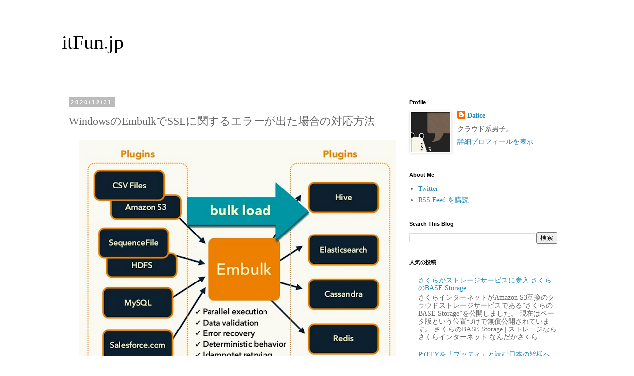

--- FILE ---
content_type: text/html; charset=UTF-8
request_url: https://itfun.jp/2020/12/windowsembulkssl.html
body_size: 19877
content:
<!DOCTYPE html>
<html class='v2' dir='ltr' xmlns='http://www.w3.org/1999/xhtml' xmlns:b='http://www.google.com/2005/gml/b' xmlns:data='http://www.google.com/2005/gml/data' xmlns:expr='http://www.google.com/2005/gml/expr'>
<head>
<link href='https://www.blogger.com/static/v1/widgets/335934321-css_bundle_v2.css' rel='stylesheet' type='text/css'/>
<!-- Global site tag (gtag.js) - Google Analytics -->
<script async='async' src='https://www.googletagmanager.com/gtag/js?id=UA-131805994-1'></script>
<script>
  window.dataLayer = window.dataLayer || [];
  function gtag(){dataLayer.push(arguments);}
  gtag('js', new Date());

  gtag('config', 'UA-131805994-1');
</script>
<meta content='width=1100' name='viewport'/>
<meta content='text/html; charset=UTF-8' http-equiv='Content-Type'/>
<meta content='blogger' name='generator'/>
<link href='https://itfun.jp/favicon.ico' rel='icon' type='image/x-icon'/>
<link href='https://itfun.jp/2020/12/windowsembulkssl.html' rel='canonical'/>
<link rel="alternate" type="application/atom+xml" title="itFun.jp - Atom" href="https://itfun.jp/feeds/posts/default" />
<link rel="alternate" type="application/rss+xml" title="itFun.jp - RSS" href="https://itfun.jp/feeds/posts/default?alt=rss" />
<link rel="service.post" type="application/atom+xml" title="itFun.jp - Atom" href="https://www.blogger.com/feeds/877968359325246134/posts/default" />

<link rel="alternate" type="application/atom+xml" title="itFun.jp - Atom" href="https://itfun.jp/feeds/2133649810934594294/comments/default" />
<!--Can't find substitution for tag [blog.ieCssRetrofitLinks]-->
<link href='https://blogger.googleusercontent.com/img/b/R29vZ2xl/AVvXsEihbDvbr8t93Gsqo2jU9iPcQa8BmbVbp1Dz0JQv7kD9zIVX6USMgb9J9yOt4dSafhFX_UxUdted48Rp2GjMdCppgKUyhGNc4RqLC_uGWJAGgnaDGSpPziKIYyoaPEJUqmbMIPlXGXVmn4HH/w640-h488/image.png' rel='image_src'/>
<meta content='https://itfun.jp/2020/12/windowsembulkssl.html' property='og:url'/>
<meta content='WindowsのEmbulkでSSLに関するエラーが出た場合の対応方法' property='og:title'/>
<meta content='Embulkというオープンソースで公開してくださっている ETLがあります。 これの素晴らしいのはJavaで開発されており、Javaの実行環境さえあればマルチプラットフォームで実行可能な点です。 GitHub - embulk/embulk: Embulk: Pluggable ...' property='og:description'/>
<meta content='https://blogger.googleusercontent.com/img/b/R29vZ2xl/AVvXsEihbDvbr8t93Gsqo2jU9iPcQa8BmbVbp1Dz0JQv7kD9zIVX6USMgb9J9yOt4dSafhFX_UxUdted48Rp2GjMdCppgKUyhGNc4RqLC_uGWJAGgnaDGSpPziKIYyoaPEJUqmbMIPlXGXVmn4HH/w1200-h630-p-k-no-nu/image.png' property='og:image'/>
<title>itFun.jp: WindowsのEmbulkでSSLに関するエラーが出た場合の対応方法</title>
<style id='page-skin-1' type='text/css'><!--
/*
-----------------------------------------------
Blogger Template Style
Name:     Simple
Designer: Blogger
URL:      www.blogger.com
----------------------------------------------- */
/* Variable definitions
====================
<Variable name="keycolor" description="Main Color" type="color" default="#66bbdd"/>
<Group description="Page Text" selector="body">
<Variable name="body.font" description="Font" type="font"
default="normal normal 12px Arial, Tahoma, Helvetica, FreeSans, sans-serif"/>
<Variable name="body.text.color" description="Text Color" type="color" default="#222222"/>
</Group>
<Group description="Backgrounds" selector=".body-fauxcolumns-outer">
<Variable name="body.background.color" description="Outer Background" type="color" default="#66bbdd"/>
<Variable name="content.background.color" description="Main Background" type="color" default="#ffffff"/>
<Variable name="header.background.color" description="Header Background" type="color" default="transparent"/>
</Group>
<Group description="Links" selector=".main-outer">
<Variable name="link.color" description="Link Color" type="color" default="#2288bb"/>
<Variable name="link.visited.color" description="Visited Color" type="color" default="#888888"/>
<Variable name="link.hover.color" description="Hover Color" type="color" default="#33aaff"/>
</Group>
<Group description="Blog Title" selector=".header h1">
<Variable name="header.font" description="Font" type="font"
default="normal normal 60px Arial, Tahoma, Helvetica, FreeSans, sans-serif"/>
<Variable name="header.text.color" description="Title Color" type="color" default="#3399bb" />
</Group>
<Group description="Blog Description" selector=".header .description">
<Variable name="description.text.color" description="Description Color" type="color"
default="#777777" />
</Group>
<Group description="Tabs Text" selector=".tabs-inner .widget li a">
<Variable name="tabs.font" description="Font" type="font"
default="normal normal 14px Arial, Tahoma, Helvetica, FreeSans, sans-serif"/>
<Variable name="tabs.text.color" description="Text Color" type="color" default="#999999"/>
<Variable name="tabs.selected.text.color" description="Selected Color" type="color" default="#000000"/>
</Group>
<Group description="Tabs Background" selector=".tabs-outer .PageList">
<Variable name="tabs.background.color" description="Background Color" type="color" default="#f5f5f5"/>
<Variable name="tabs.selected.background.color" description="Selected Color" type="color" default="#eeeeee"/>
</Group>
<Group description="Post Title" selector="h3.post-title, .comments h4">
<Variable name="post.title.font" description="Font" type="font"
default="normal normal 22px Arial, Tahoma, Helvetica, FreeSans, sans-serif"/>
</Group>
<Group description="Date Header" selector=".date-header">
<Variable name="date.header.color" description="Text Color" type="color"
default="#666666"/>
<Variable name="date.header.background.color" description="Background Color" type="color"
default="transparent"/>
<Variable name="date.header.font" description="Text Font" type="font"
default="normal bold 11px Arial, Tahoma, Helvetica, FreeSans, sans-serif"/>
<Variable name="date.header.padding" description="Date Header Padding" type="string" default="inherit"/>
<Variable name="date.header.letterspacing" description="Date Header Letter Spacing" type="string" default="inherit"/>
<Variable name="date.header.margin" description="Date Header Margin" type="string" default="inherit"/>
</Group>
<Group description="Post Footer" selector=".post-footer">
<Variable name="post.footer.text.color" description="Text Color" type="color" default="#666666"/>
<Variable name="post.footer.background.color" description="Background Color" type="color"
default="#f9f9f9"/>
<Variable name="post.footer.border.color" description="Shadow Color" type="color" default="#eeeeee"/>
</Group>
<Group description="Gadgets" selector="h2">
<Variable name="widget.title.font" description="Title Font" type="font"
default="normal bold 11px Arial, Tahoma, Helvetica, FreeSans, sans-serif"/>
<Variable name="widget.title.text.color" description="Title Color" type="color" default="#000000"/>
<Variable name="widget.alternate.text.color" description="Alternate Color" type="color" default="#999999"/>
</Group>
<Group description="Images" selector=".main-inner">
<Variable name="image.background.color" description="Background Color" type="color" default="#ffffff"/>
<Variable name="image.border.color" description="Border Color" type="color" default="#eeeeee"/>
<Variable name="image.text.color" description="Caption Text Color" type="color" default="#666666"/>
</Group>
<Group description="Accents" selector=".content-inner">
<Variable name="body.rule.color" description="Separator Line Color" type="color" default="#eeeeee"/>
<Variable name="tabs.border.color" description="Tabs Border Color" type="color" default="transparent"/>
</Group>
<Variable name="body.background" description="Body Background" type="background"
color="#ffffff" default="$(color) none repeat scroll top left"/>
<Variable name="body.background.override" description="Body Background Override" type="string" default=""/>
<Variable name="body.background.gradient.cap" description="Body Gradient Cap" type="url"
default="url(https://resources.blogblog.com/blogblog/data/1kt/simple/gradients_light.png)"/>
<Variable name="body.background.gradient.tile" description="Body Gradient Tile" type="url"
default="url(https://resources.blogblog.com/blogblog/data/1kt/simple/body_gradient_tile_light.png)"/>
<Variable name="content.background.color.selector" description="Content Background Color Selector" type="string" default=".content-inner"/>
<Variable name="content.padding" description="Content Padding" type="length" default="10px" min="0" max="100px"/>
<Variable name="content.padding.horizontal" description="Content Horizontal Padding" type="length" default="10px" min="0" max="100px"/>
<Variable name="content.shadow.spread" description="Content Shadow Spread" type="length" default="40px" min="0" max="100px"/>
<Variable name="content.shadow.spread.webkit" description="Content Shadow Spread (WebKit)" type="length" default="5px" min="0" max="100px"/>
<Variable name="content.shadow.spread.ie" description="Content Shadow Spread (IE)" type="length" default="10px" min="0" max="100px"/>
<Variable name="main.border.width" description="Main Border Width" type="length" default="0" min="0" max="10px"/>
<Variable name="header.background.gradient" description="Header Gradient" type="url" default="none"/>
<Variable name="header.shadow.offset.left" description="Header Shadow Offset Left" type="length" default="-1px" min="-50px" max="50px"/>
<Variable name="header.shadow.offset.top" description="Header Shadow Offset Top" type="length" default="-1px" min="-50px" max="50px"/>
<Variable name="header.shadow.spread" description="Header Shadow Spread" type="length" default="1px" min="0" max="100px"/>
<Variable name="header.padding" description="Header Padding" type="length" default="30px" min="0" max="100px"/>
<Variable name="header.border.size" description="Header Border Size" type="length" default="1px" min="0" max="10px"/>
<Variable name="header.bottom.border.size" description="Header Bottom Border Size" type="length" default="1px" min="0" max="10px"/>
<Variable name="header.border.horizontalsize" description="Header Horizontal Border Size" type="length" default="0" min="0" max="10px"/>
<Variable name="description.text.size" description="Description Text Size" type="string" default="140%"/>
<Variable name="tabs.margin.top" description="Tabs Margin Top" type="length" default="0" min="0" max="100px"/>
<Variable name="tabs.margin.side" description="Tabs Side Margin" type="length" default="30px" min="0" max="100px"/>
<Variable name="tabs.background.gradient" description="Tabs Background Gradient" type="url"
default="url(https://resources.blogblog.com/blogblog/data/1kt/simple/gradients_light.png)"/>
<Variable name="tabs.border.width" description="Tabs Border Width" type="length" default="1px" min="0" max="10px"/>
<Variable name="tabs.bevel.border.width" description="Tabs Bevel Border Width" type="length" default="1px" min="0" max="10px"/>
<Variable name="post.margin.bottom" description="Post Bottom Margin" type="length" default="25px" min="0" max="100px"/>
<Variable name="image.border.small.size" description="Image Border Small Size" type="length" default="2px" min="0" max="10px"/>
<Variable name="image.border.large.size" description="Image Border Large Size" type="length" default="5px" min="0" max="10px"/>
<Variable name="page.width.selector" description="Page Width Selector" type="string" default=".region-inner"/>
<Variable name="page.width" description="Page Width" type="string" default="auto"/>
<Variable name="main.section.margin" description="Main Section Margin" type="length" default="15px" min="0" max="100px"/>
<Variable name="main.padding" description="Main Padding" type="length" default="15px" min="0" max="100px"/>
<Variable name="main.padding.top" description="Main Padding Top" type="length" default="30px" min="0" max="100px"/>
<Variable name="main.padding.bottom" description="Main Padding Bottom" type="length" default="30px" min="0" max="100px"/>
<Variable name="paging.background"
color="#ffffff"
description="Background of blog paging area" type="background"
default="transparent none no-repeat scroll top center"/>
<Variable name="footer.bevel" description="Bevel border length of footer" type="length" default="0" min="0" max="10px"/>
<Variable name="mobile.background.overlay" description="Mobile Background Overlay" type="string"
default="transparent none repeat scroll top left"/>
<Variable name="mobile.background.size" description="Mobile Background Size" type="string" default="auto"/>
<Variable name="mobile.button.color" description="Mobile Button Color" type="color" default="#ffffff" />
<Variable name="startSide" description="Side where text starts in blog language" type="automatic" default="left"/>
<Variable name="endSide" description="Side where text ends in blog language" type="automatic" default="right"/>
*/
/* Content
----------------------------------------------- */
body {
font: normal normal 14px 'Trebuchet MS', Trebuchet, Verdana, sans-serif;
color: #666666;
background: #ffffff none repeat scroll top left;
padding: 0 0 0 0;
}
html body .region-inner {
min-width: 0;
max-width: 100%;
width: auto;
}
h2 {
font-size: 22px;
}
a:link {
text-decoration:none;
color: #2288bb;
}
a:visited {
text-decoration:none;
color: #2288bb;
}
a:hover {
text-decoration:underline;
color: #33aaff;
}
.body-fauxcolumn-outer .fauxcolumn-inner {
background: transparent none repeat scroll top left;
_background-image: none;
}
.body-fauxcolumn-outer .cap-top {
position: absolute;
z-index: 1;
height: 400px;
width: 100%;
}
.body-fauxcolumn-outer .cap-top .cap-left {
width: 100%;
background: transparent none repeat-x scroll top left;
_background-image: none;
}
.content-outer {
-moz-box-shadow: 0 0 0 rgba(0, 0, 0, .15);
-webkit-box-shadow: 0 0 0 rgba(0, 0, 0, .15);
-goog-ms-box-shadow: 0 0 0 #333333;
box-shadow: 0 0 0 rgba(0, 0, 0, .15);
margin-bottom: 1px;
}
.content-inner {
padding: 10px 40px;
}
.content-inner {
background-color: #ffffff;
}
/* Header
----------------------------------------------- */
.header-outer {
background: transparent none repeat-x scroll 0 -400px;
_background-image: none;
}
.Header h1 {
font: normal normal 40px 'Trebuchet MS',Trebuchet,Verdana,sans-serif;
color: #000000;
text-shadow: 0 0 0 rgba(0, 0, 0, .2);
}
.Header h1 a {
color: #000000;
}
.Header .description {
font-size: 18px;
color: #000000;
}
.header-inner .Header .titlewrapper {
padding: 22px 0;
}
.header-inner .Header .descriptionwrapper {
padding: 0 0;
}
/* Tabs
----------------------------------------------- */
.tabs-inner .section:first-child {
border-top: 0 solid #dddddd;
}
.tabs-inner .section:first-child ul {
margin-top: -1px;
border-top: 1px solid #dddddd;
border-left: 1px solid #dddddd;
border-right: 1px solid #dddddd;
}
.tabs-inner .widget ul {
background: transparent none repeat-x scroll 0 -800px;
_background-image: none;
border-bottom: 1px solid #dddddd;
margin-top: 0;
margin-left: -30px;
margin-right: -30px;
}
.tabs-inner .widget li a {
display: inline-block;
padding: .6em 1em;
font: normal normal 14px 'Trebuchet MS', Trebuchet, Verdana, sans-serif;
color: #000000;
border-left: 1px solid #ffffff;
border-right: 1px solid #dddddd;
}
.tabs-inner .widget li:first-child a {
border-left: none;
}
.tabs-inner .widget li.selected a, .tabs-inner .widget li a:hover {
color: #000000;
background-color: #eeeeee;
text-decoration: none;
}
/* Columns
----------------------------------------------- */
.main-outer {
border-top: 0 solid transparent;
}
.fauxcolumn-left-outer .fauxcolumn-inner {
border-right: 1px solid transparent;
}
.fauxcolumn-right-outer .fauxcolumn-inner {
border-left: 1px solid transparent;
}
/* Headings
----------------------------------------------- */
div.widget > h2,
div.widget h2.title {
margin: 0 0 1em 0;
font: normal bold 11px 'Trebuchet MS',Trebuchet,Verdana,sans-serif;
color: #000000;
}
/* Widgets
----------------------------------------------- */
.widget .zippy {
color: #999999;
text-shadow: 2px 2px 1px rgba(0, 0, 0, .1);
}
.widget .popular-posts ul {
list-style: none;
}
/* Posts
----------------------------------------------- */
h2.date-header {
font: normal bold 11px Arial, Tahoma, Helvetica, FreeSans, sans-serif;
}
.date-header span {
background-color: #bbbbbb;
color: #ffffff;
padding: 0.4em;
letter-spacing: 3px;
margin: inherit;
}
.main-inner {
padding-top: 35px;
padding-bottom: 65px;
}
.main-inner .column-center-inner {
padding: 0 0;
}
.main-inner .column-center-inner .section {
margin: 0 1em;
}
.post {
margin: 0 0 45px 0;
}
h3.post-title, .comments h4 {
font: normal normal 22px 'Trebuchet MS',Trebuchet,Verdana,sans-serif;
margin: .75em 0 0;
}
.post-body {
font-size: 110%;
line-height: 1.4;
position: relative;
}
.post-body img, .post-body .tr-caption-container, .Profile img, .Image img,
.BlogList .item-thumbnail img {
padding: 2px;
background: #ffffff;
border: 1px solid #eeeeee;
-moz-box-shadow: 1px 1px 5px rgba(0, 0, 0, .1);
-webkit-box-shadow: 1px 1px 5px rgba(0, 0, 0, .1);
box-shadow: 1px 1px 5px rgba(0, 0, 0, .1);
}
.post-body img, .post-body .tr-caption-container {
padding: 5px;
}
.post-body .tr-caption-container {
color: #666666;
}
.post-body .tr-caption-container img {
padding: 0;
background: transparent;
border: none;
-moz-box-shadow: 0 0 0 rgba(0, 0, 0, .1);
-webkit-box-shadow: 0 0 0 rgba(0, 0, 0, .1);
box-shadow: 0 0 0 rgba(0, 0, 0, .1);
}
.post-header {
margin: 0 0 1.5em;
line-height: 1.6;
font-size: 90%;
}
.post-footer {
margin: 20px -2px 0;
padding: 5px 10px;
color: #666666;
background-color: #eeeeee;
border-bottom: 1px solid #eeeeee;
line-height: 1.6;
font-size: 90%;
}
#comments .comment-author {
padding-top: 1.5em;
border-top: 1px solid transparent;
background-position: 0 1.5em;
}
#comments .comment-author:first-child {
padding-top: 0;
border-top: none;
}
.avatar-image-container {
margin: .2em 0 0;
}
#comments .avatar-image-container img {
border: 1px solid #eeeeee;
}
/* Comments
----------------------------------------------- */
.comments .comments-content .icon.blog-author {
background-repeat: no-repeat;
background-image: url([data-uri]);
}
.comments .comments-content .loadmore a {
border-top: 1px solid #999999;
border-bottom: 1px solid #999999;
}
.comments .comment-thread.inline-thread {
background-color: #eeeeee;
}
.comments .continue {
border-top: 2px solid #999999;
}
/* Accents
---------------------------------------------- */
.section-columns td.columns-cell {
border-left: 1px solid transparent;
}
.blog-pager {
background: transparent url(//www.blogblog.com/1kt/simple/paging_dot.png) repeat-x scroll top center;
}
.blog-pager-older-link, .home-link,
.blog-pager-newer-link {
background-color: #ffffff;
padding: 5px;
}
.footer-outer {
border-top: 1px dashed #bbbbbb;
}
/* Mobile
----------------------------------------------- */
body.mobile  {
background-size: auto;
}
.mobile .body-fauxcolumn-outer {
background: transparent none repeat scroll top left;
}
.mobile .body-fauxcolumn-outer .cap-top {
background-size: 100% auto;
}
.mobile .content-outer {
-webkit-box-shadow: 0 0 3px rgba(0, 0, 0, .15);
box-shadow: 0 0 3px rgba(0, 0, 0, .15);
}
.mobile .tabs-inner .widget ul {
margin-left: 0;
margin-right: 0;
}
.mobile .post {
margin: 0;
}
.mobile .main-inner .column-center-inner .section {
margin: 0;
}
.mobile .date-header span {
padding: 0.1em 10px;
margin: 0 -10px;
}
.mobile h3.post-title {
margin: 0;
}
.mobile .blog-pager {
background: transparent none no-repeat scroll top center;
}
.mobile .footer-outer {
border-top: none;
}
.mobile .main-inner, .mobile .footer-inner {
background-color: #ffffff;
}
.mobile-index-contents {
color: #666666;
}
.mobile-link-button {
background-color: #2288bb;
}
.mobile-link-button a:link, .mobile-link-button a:visited {
color: #ffffff;
}
.mobile .tabs-inner .section:first-child {
border-top: none;
}
.mobile .tabs-inner .PageList .widget-content {
background-color: #eeeeee;
color: #000000;
border-top: 1px solid #dddddd;
border-bottom: 1px solid #dddddd;
}
.mobile .tabs-inner .PageList .widget-content .pagelist-arrow {
border-left: 1px solid #dddddd;
}
body{
font-family:'AxisStd-Light';
}
.Header h1{
font-family:'AxisStd-Light';
}
h3.post-title ,h2,h3,h4,h5 {
font-family:'MotoyaExAporo_1173691';
}
.post-body img{border:none;box-shadow:none}
--></style>
<style id='template-skin-1' type='text/css'><!--
body {
min-width: 1110px;
}
.content-outer, .content-fauxcolumn-outer, .region-inner {
min-width: 1110px;
max-width: 1110px;
_width: 1110px;
}
.main-inner .columns {
padding-left: 0px;
padding-right: 359px;
}
.main-inner .fauxcolumn-center-outer {
left: 0px;
right: 359px;
/* IE6 does not respect left and right together */
_width: expression(this.parentNode.offsetWidth -
parseInt("0px") -
parseInt("359px") + 'px');
}
.main-inner .fauxcolumn-left-outer {
width: 0px;
}
.main-inner .fauxcolumn-right-outer {
width: 359px;
}
.main-inner .column-left-outer {
width: 0px;
right: 100%;
margin-left: -0px;
}
.main-inner .column-right-outer {
width: 359px;
margin-right: -359px;
}
#layout {
min-width: 0;
}
#layout .content-outer {
min-width: 0;
width: 800px;
}
#layout .region-inner {
min-width: 0;
width: auto;
}
body#layout div.add_widget {
padding: 8px;
}
body#layout div.add_widget a {
margin-left: 32px;
}
--></style>
<script async='async' crossorigin='anonymous' src='https://pagead2.googlesyndication.com/pagead/js/adsbygoogle.js?client=ca-pub-4151865439128369'></script>
<link href='https://www.blogger.com/dyn-css/authorization.css?targetBlogID=877968359325246134&amp;zx=b77a860f-327b-47fb-adb2-c4036dbf5902' media='none' onload='if(media!=&#39;all&#39;)media=&#39;all&#39;' rel='stylesheet'/><noscript><link href='https://www.blogger.com/dyn-css/authorization.css?targetBlogID=877968359325246134&amp;zx=b77a860f-327b-47fb-adb2-c4036dbf5902' rel='stylesheet'/></noscript>
<meta name='google-adsense-platform-account' content='ca-host-pub-1556223355139109'/>
<meta name='google-adsense-platform-domain' content='blogspot.com'/>

<!-- data-ad-client=ca-pub-4151865439128369 -->

</head>
<body class='loading'>
<div class='navbar no-items section' id='navbar' name='Navbar'>
</div>
<div class='body-fauxcolumns'>
<div class='fauxcolumn-outer body-fauxcolumn-outer'>
<div class='cap-top'>
<div class='cap-left'></div>
<div class='cap-right'></div>
</div>
<div class='fauxborder-left'>
<div class='fauxborder-right'></div>
<div class='fauxcolumn-inner'>
</div>
</div>
<div class='cap-bottom'>
<div class='cap-left'></div>
<div class='cap-right'></div>
</div>
</div>
</div>
<div class='content'>
<div class='content-fauxcolumns'>
<div class='fauxcolumn-outer content-fauxcolumn-outer'>
<div class='cap-top'>
<div class='cap-left'></div>
<div class='cap-right'></div>
</div>
<div class='fauxborder-left'>
<div class='fauxborder-right'></div>
<div class='fauxcolumn-inner'>
</div>
</div>
<div class='cap-bottom'>
<div class='cap-left'></div>
<div class='cap-right'></div>
</div>
</div>
</div>
<div class='content-outer'>
<div class='content-cap-top cap-top'>
<div class='cap-left'></div>
<div class='cap-right'></div>
</div>
<div class='fauxborder-left content-fauxborder-left'>
<div class='fauxborder-right content-fauxborder-right'></div>
<div class='content-inner'>
<header>
<div class='header-outer'>
<div class='header-cap-top cap-top'>
<div class='cap-left'></div>
<div class='cap-right'></div>
</div>
<div class='fauxborder-left header-fauxborder-left'>
<div class='fauxborder-right header-fauxborder-right'></div>
<div class='region-inner header-inner'>
<div class='header section' id='header' name='ヘッダー'><div class='widget Header' data-version='1' id='Header1'>
<div id='header-inner'>
<div class='titlewrapper'>
<h1 class='title'>
<a href='https://itfun.jp/'>
itFun.jp
</a>
</h1>
</div>
<div class='descriptionwrapper'>
<p class='description'><span>
</span></p>
</div>
</div>
</div></div>
</div>
</div>
<div class='header-cap-bottom cap-bottom'>
<div class='cap-left'></div>
<div class='cap-right'></div>
</div>
</div>
</header>
<div class='tabs-outer'>
<div class='tabs-cap-top cap-top'>
<div class='cap-left'></div>
<div class='cap-right'></div>
</div>
<div class='fauxborder-left tabs-fauxborder-left'>
<div class='fauxborder-right tabs-fauxborder-right'></div>
<div class='region-inner tabs-inner'>
<div class='tabs no-items section' id='crosscol' name='Cross-Column'></div>
<div class='tabs no-items section' id='crosscol-overflow' name='Cross-Column 2'></div>
</div>
</div>
<div class='tabs-cap-bottom cap-bottom'>
<div class='cap-left'></div>
<div class='cap-right'></div>
</div>
</div>
<div class='main-outer'>
<div class='main-cap-top cap-top'>
<div class='cap-left'></div>
<div class='cap-right'></div>
</div>
<div class='fauxborder-left main-fauxborder-left'>
<div class='fauxborder-right main-fauxborder-right'></div>
<div class='region-inner main-inner'>
<div class='columns fauxcolumns'>
<div class='fauxcolumn-outer fauxcolumn-center-outer'>
<div class='cap-top'>
<div class='cap-left'></div>
<div class='cap-right'></div>
</div>
<div class='fauxborder-left'>
<div class='fauxborder-right'></div>
<div class='fauxcolumn-inner'>
</div>
</div>
<div class='cap-bottom'>
<div class='cap-left'></div>
<div class='cap-right'></div>
</div>
</div>
<div class='fauxcolumn-outer fauxcolumn-left-outer'>
<div class='cap-top'>
<div class='cap-left'></div>
<div class='cap-right'></div>
</div>
<div class='fauxborder-left'>
<div class='fauxborder-right'></div>
<div class='fauxcolumn-inner'>
</div>
</div>
<div class='cap-bottom'>
<div class='cap-left'></div>
<div class='cap-right'></div>
</div>
</div>
<div class='fauxcolumn-outer fauxcolumn-right-outer'>
<div class='cap-top'>
<div class='cap-left'></div>
<div class='cap-right'></div>
</div>
<div class='fauxborder-left'>
<div class='fauxborder-right'></div>
<div class='fauxcolumn-inner'>
</div>
</div>
<div class='cap-bottom'>
<div class='cap-left'></div>
<div class='cap-right'></div>
</div>
</div>
<!-- corrects IE6 width calculation -->
<div class='columns-inner'>
<div class='column-center-outer'>
<div class='column-center-inner'>
<div class='main section' id='main' name='メイン'><div class='widget Blog' data-version='1' id='Blog1'>
<div class='blog-posts hfeed'>

          <div class="date-outer">
        
<h2 class='date-header'><span>2020/12/31</span></h2>

          <div class="date-posts">
        
<div class='post-outer'>
<div class='post hentry uncustomized-post-template' itemprop='blogPost' itemscope='itemscope' itemtype='http://schema.org/BlogPosting'>
<meta content='https://blogger.googleusercontent.com/img/b/R29vZ2xl/AVvXsEihbDvbr8t93Gsqo2jU9iPcQa8BmbVbp1Dz0JQv7kD9zIVX6USMgb9J9yOt4dSafhFX_UxUdted48Rp2GjMdCppgKUyhGNc4RqLC_uGWJAGgnaDGSpPziKIYyoaPEJUqmbMIPlXGXVmn4HH/w640-h488/image.png' itemprop='image_url'/>
<meta content='877968359325246134' itemprop='blogId'/>
<meta content='2133649810934594294' itemprop='postId'/>
<a name='2133649810934594294'></a>
<h3 class='post-title entry-title' itemprop='name'>
WindowsのEmbulkでSSLに関するエラーが出た場合の対応方法
</h3>
<div class='post-header'>
<div class='post-header-line-1'></div>
</div>
<div class='post-body entry-content' id='post-body-2133649810934594294' itemprop='description articleBody'>
<p></p><div class="separator" style="clear: both; text-align: center;"><a href="https://blogger.googleusercontent.com/img/b/R29vZ2xl/AVvXsEihbDvbr8t93Gsqo2jU9iPcQa8BmbVbp1Dz0JQv7kD9zIVX6USMgb9J9yOt4dSafhFX_UxUdted48Rp2GjMdCppgKUyhGNc4RqLC_uGWJAGgnaDGSpPziKIYyoaPEJUqmbMIPlXGXVmn4HH/" style="margin-left: 1em; margin-right: 1em;"><img alt="" data-original-height="593" data-original-width="778" height="488" src="https://blogger.googleusercontent.com/img/b/R29vZ2xl/AVvXsEihbDvbr8t93Gsqo2jU9iPcQa8BmbVbp1Dz0JQv7kD9zIVX6USMgb9J9yOt4dSafhFX_UxUdted48Rp2GjMdCppgKUyhGNc4RqLC_uGWJAGgnaDGSpPziKIYyoaPEJUqmbMIPlXGXVmn4HH/w640-h488/image.png" width="640" /></a></div><br /><br /><p></p><p>Embulkというオープンソースで公開してくださっている<span style="background-color: white; color: #333333; font-family: &quot;Source Sans Pro&quot;, &quot;ヒラギノ角ゴ Pro W3&quot;, &quot;Hiragino Kaku Gothic Pro&quot;, メイリオ, Meiryo, sans-serif; font-size: 16px;">ETLがあります&#12290;<br />これの素晴らしいのはJavaで開発されており&#12289;Javaの実行環境さえあればマルチプラットフォームで実行可能な点です&#12290;</span></p><p><span style="background-color: white;"><span style="color: #333333; font-family: Source Sans Pro, ヒラギノ角ゴ Pro W3, Hiragino Kaku Gothic Pro, メイリオ, Meiryo, sans-serif;"><a href="https://github.com/embulk/embulk">GitHub - embulk/embulk: Embulk: Pluggable Bulk Data Loader.&nbsp;</a></span></span></p><p><span style="background-color: white; color: #333333; font-family: &quot;Source Sans Pro&quot;, &quot;ヒラギノ角ゴ Pro W3&quot;, &quot;Hiragino Kaku Gothic Pro&quot;, メイリオ, Meiryo, sans-serif; font-size: 16px;">個人的にWindowsをホストとする環境を使うことが多いため&#12289;EmbulkのためだけにLinuxサーバを準備するのは面倒だったので&#12289;Embulkを重宝させていただいてます&#12290;</span></p><p>様々なデータソースから別のデータソースへデータロードや加工が可能です&#12290;<br />それぞれのデータソースへのアクセスについてはプラグインが公開されておりそれを導入することで対応できます&#12290;</p><p>プラグインをダウンロードして来てセットアップというのではなく&#12289;Embulkから導入することも可能です&#12290;</p><p></p><blockquote>例:SQL ServerでデータをOutputするプラグインの導入コマンド<br />embulk.bat gem install embulk-output-sqlserver</blockquote><p></p><p>gemと書かれていますがこの端末にはRubyは導入しておりません&#12290;<br />Embulk内部で利用しているものであり&#12289;個別のセットアップ不要で利用できるのはすごく便利&#12290;</p><p><br /></p><p><br /></p><p>この手のツールは一度セットアップしたあと環境をいじらない限り特に手を出す必要はないんですが&#12289;たまたまデータソースを追加しようとしたときにハマってしまいました&#12290;</p><p>久しぶりに上記のコマンドを実行したところSSL証明書に関するエラーが&#8230;</p><p></p><blockquote>ERROR:&nbsp; SSL verification error at depth 1: unable to get local issuer certificate (20)<br />ERROR:&nbsp; You must add /OU=GlobalSign Root CA - R3/O=GlobalSign/CN=GlobalSign to your local trusted store<br />ERROR:&nbsp; While executing gem ... (OpenSSL::SSL::SSLError)<br />&nbsp; &nbsp; certificate verify failed</blockquote><p></p><p>上記エラーでググると&#12289;rubygemの実行パラメータを修正するとか呼び出しているファイルを修正するなど色々出てきますがいずれも難易度高く&#12289;IT素人にはよくわからない&#12290;</p><p>よくわからないなりに対応しても結果としては状況好転せず&#12290;</p><p><br /></p><p>対応方法</p><p>1.証明書を手動でダウンロード</p><p><a href="https://bundler.io/v2.0/guides/rubygems_tls_ssl_troubleshooting_guide.html#updating-ca-certificates">公式サイトから証明書</a>を手動でダウンロードして&#12289;任意の場所に保存します&#12290;<br />GlobalSignRootCA.pem</p><p>ファイル名は何でも大丈夫です&#12290;</p><p><br /></p><p>2.環境変数に証明書の絶対パスを登録</p><p></p><div class="separator" style="clear: both; text-align: center;"><a href="https://blogger.googleusercontent.com/img/b/R29vZ2xl/AVvXsEjwNEI6qGp0a43jluY67Wu3wlOHEl0g_iJWVwdA3FkgqgnazTPWqIeloRqU1QDvfrdva_2rJLy4h_D_cNH6U3yzQlLM5fMoMfvBS8bqN3YywlwD8-cczb7kZMHqVMgTcooqzimWpgBUogpj/" style="margin-left: 1em; margin-right: 1em;"><img alt="" data-original-height="198" data-original-width="435" src="https://blogger.googleusercontent.com/img/b/R29vZ2xl/AVvXsEjwNEI6qGp0a43jluY67Wu3wlOHEl0g_iJWVwdA3FkgqgnazTPWqIeloRqU1QDvfrdva_2rJLy4h_D_cNH6U3yzQlLM5fMoMfvBS8bqN3YywlwD8-cczb7kZMHqVMgTcooqzimWpgBUogpj/s16000/image.png" /></a></div><br />変数名:SSL_CERT_FILE<div>変数値:ダウンロードしたファイルまでのパス</div><div><p></p><p><br /></p><p>これで無事プラグインのインストールに成功するはずです&#12290;</p><p></p><blockquote>Successfully installed embulk-output-sqlserver-0.9.0-java<br />1 gem installed</blockquote><p></p><p><br /></p><p>&#8251;お使いのWindows OSのバージョンによっても変わってくるかもしれないのでそのへんはググってください&#12290;</p></div>
<div style='clear: both;'></div>
</div>
<div class='post-footer'>
<div class='post-footer-line post-footer-line-1'>
<span class='post-author vcard'>
</span>
<span class='post-timestamp'>
時刻:
<meta content='https://itfun.jp/2020/12/windowsembulkssl.html' itemprop='url'/>
<a class='timestamp-link' href='https://itfun.jp/2020/12/windowsembulkssl.html' rel='bookmark' title='permanent link'><abbr class='published' itemprop='datePublished' title='2020-12-31T17:19:00+09:00'>17:19</abbr></a>
</span>
<span class='post-comment-link'>
</span>
<span class='post-icons'>
<span class='item-control blog-admin pid-428239107'>
<a href='https://www.blogger.com/post-edit.g?blogID=877968359325246134&postID=2133649810934594294&from=pencil' title='投稿を編集'>
<img alt='' class='icon-action' height='18' src='https://resources.blogblog.com/img/icon18_edit_allbkg.gif' width='18'/>
</a>
</span>
</span>
<div class='post-share-buttons goog-inline-block'>
<a class='goog-inline-block share-button sb-email' href='https://www.blogger.com/share-post.g?blogID=877968359325246134&postID=2133649810934594294&target=email' target='_blank' title='メールで送信'><span class='share-button-link-text'>メールで送信</span></a><a class='goog-inline-block share-button sb-blog' href='https://www.blogger.com/share-post.g?blogID=877968359325246134&postID=2133649810934594294&target=blog' onclick='window.open(this.href, "_blank", "height=270,width=475"); return false;' target='_blank' title='BlogThis!'><span class='share-button-link-text'>BlogThis!</span></a><a class='goog-inline-block share-button sb-twitter' href='https://www.blogger.com/share-post.g?blogID=877968359325246134&postID=2133649810934594294&target=twitter' target='_blank' title='X で共有'><span class='share-button-link-text'>X で共有</span></a><a class='goog-inline-block share-button sb-facebook' href='https://www.blogger.com/share-post.g?blogID=877968359325246134&postID=2133649810934594294&target=facebook' onclick='window.open(this.href, "_blank", "height=430,width=640"); return false;' target='_blank' title='Facebook で共有する'><span class='share-button-link-text'>Facebook で共有する</span></a><a class='goog-inline-block share-button sb-pinterest' href='https://www.blogger.com/share-post.g?blogID=877968359325246134&postID=2133649810934594294&target=pinterest' target='_blank' title='Pinterest に共有'><span class='share-button-link-text'>Pinterest に共有</span></a>
</div>
</div>
<div class='post-footer-line post-footer-line-2'>
<span class='post-labels'>
Tag:
<a href='https://itfun.jp/search/label/Windows' rel='tag'>Windows</a>,
<a href='https://itfun.jp/search/label/%E3%82%AA%E3%83%BC%E3%83%97%E3%83%B3%E3%82%BD%E3%83%BC%E3%82%B9' rel='tag'>オープンソース</a>
</span>
</div>
<div class='post-footer-line post-footer-line-3'>
<span class='post-location'>
</span>
</div>
</div>
</div>
<div class='comments' id='comments'>
<a name='comments'></a>
</div>
</div>

        </div></div>
      
</div>
<div class='blog-pager' id='blog-pager'>
<span id='blog-pager-newer-link'>
<a class='blog-pager-newer-link' href='https://itfun.jp/2022/01/chrome.html' id='Blog1_blog-pager-newer-link' title='次の投稿'>次の投稿</a>
</span>
<span id='blog-pager-older-link'>
<a class='blog-pager-older-link' href='https://itfun.jp/2020/11/z.html' id='Blog1_blog-pager-older-link' title='前の投稿'>前の投稿</a>
</span>
<a class='home-link' href='https://itfun.jp/'>ホーム</a>
</div>
<div class='clear'></div>
<div class='post-feeds'>
</div>
</div></div>
</div>
</div>
<div class='column-left-outer'>
<div class='column-left-inner'>
<aside>
</aside>
</div>
</div>
<div class='column-right-outer'>
<div class='column-right-inner'>
<aside>
<div class='sidebar section' id='sidebar-right-1'><div class='widget Profile' data-version='1' id='Profile1'>
<h2>Profile</h2>
<div class='widget-content'>
<a href='https://www.blogger.com/profile/11327691075744438491'><img alt='自分の写真' class='profile-img' height='80' src='//blogger.googleusercontent.com/img/b/R29vZ2xl/AVvXsEjDgZexV45eqRCKw45zx5_z5ZyTgKOxm1CoQeuOpVt-21rgs3oTDKfwSybcvJLyltBjG7gXWnTPxdmsm4EDC44jaW6k1fZzNVtYjF2_B9BL3HTiuvljFZzEooloDNuaW_Q/s220/7fceebd476ae450d837e4588d6aa1421_400x400.jpeg' width='80'/></a>
<dl class='profile-datablock'>
<dt class='profile-data'>
<a class='profile-name-link g-profile' href='https://www.blogger.com/profile/11327691075744438491' rel='author' style='background-image: url(//www.blogger.com/img/logo-16.png);'>
Dalice
</a>
</dt>
<dd class='profile-textblock'>クラウド系男子&#12290;</dd>
</dl>
<a class='profile-link' href='https://www.blogger.com/profile/11327691075744438491' rel='author'>詳細プロフィールを表示</a>
<div class='clear'></div>
</div>
</div><div class='widget HTML' data-version='1' id='HTML2'>
<h2 class='title'>About Me</h2>
<div class='widget-content'>
<ul id='tags'>
<li><a dir='ltr' href='http://twitter.com/dalice'>Twitter</a></li>
<li> <a href='http://feedproxy.google.com/blogspot/ibua'>RSS Feed を購読</a></li>
</ul>
</div>
<div class='clear'></div>
</div>
<div class='widget BlogSearch' data-version='1' id='BlogSearch1'>
<h2 class='title'>Search This Blog</h2>
<div class='widget-content'>
<div id='BlogSearch1_form'>
<form action='https://itfun.jp/search' class='gsc-search-box' target='_top'>
<table cellpadding='0' cellspacing='0' class='gsc-search-box'>
<tbody>
<tr>
<td class='gsc-input'>
<input autocomplete='off' class='gsc-input' name='q' size='10' title='search' type='text' value=''/>
</td>
<td class='gsc-search-button'>
<input class='gsc-search-button' title='search' type='submit' value='検索'/>
</td>
</tr>
</tbody>
</table>
</form>
</div>
</div>
<div class='clear'></div>
</div><div class='widget PopularPosts' data-version='1' id='PopularPosts1'>
<h2>人気の投稿</h2>
<div class='widget-content popular-posts'>
<ul>
<li>
<div class='item-title'><a href='https://itfun.jp/2014/02/base-storage.html'>さくらがストレージサービスに参入 さくらのBASE Storage</a></div>
<div class='item-snippet'> さくらインターネットがAmazon S3互換のクラウドストレージサービスである&#8221;さくらのBASE Storage&#8221;を公開しました&#12290; 現在はベータ版という位置づけで無償公開されています&#12290;  さくらのBASE Storage | ストレージならさくらインターネット  なんだかさくら...</div>
</li>
<li>
<div class='item-title'><a href='https://itfun.jp/2010/07/puttt.html'>PuTTYを&#12300;プッティ&#12301;と読む日本の皆様へ</a></div>
<div class='item-snippet'>公式HPでは英単語の&#12300;putty&#65288;パテ&#12290;充填材&#65289;&#12301;のように&#12300;/ˈpʌti/ = パティ&#12301;と読むと明記されているが&#12289;日本ではローマ字読みで&#12300;プッティ&#12301;もしくは&#12300;プティ&#12301;と誤読されることもある&#12290; link: PuTTY - Wikipedia  ですって&#12290;  Windows環境でSS...</div>
</li>
<li>
<div class='item-title'><a href='https://itfun.jp/2014/10/sql-servermysql.html'>SQL ServerからMySQLへリンクサーバを設定する</a></div>
<div class='item-snippet'> 皆さんはデータベースとして何をお使いですか&#65311; 規模にもよりますがOracleだったり&#12289;オープン系だとMySQLやPostgreSQLが人気ですよね&#12290;  そんな中でもMicrosoftが提供しているSQL Serverもなかなか捨てがたい選択肢です&#12290; BI周りの機能が強いだけでな...</div>
</li>
<li>
<div class='item-title'><a href='https://itfun.jp/2011/03/google-chrome.html'>Google Chromeのアイコンが新しくなった</a></div>
<div class='item-snippet'>現在の所このアイコンが使われているのはGoogle Chromeの開発版&#65288;Dev 11&#65289;になります&#12290; なので一般のバージョンをお使いの方はまだこれ以前のまさにChromeしてるアイコンだと思います&#12290; ビックリしたのは突然このアイコンに変わったこと&#12290; IEの6から7にあがった時みた...</div>
</li>
<li>
<div class='item-title'><a href='https://itfun.jp/2008/09/980.html'>人生初の万年筆を買った&#12288;980円&#65288;雑誌付録&#65289;</a></div>
<div class='item-snippet'>                                        Lapita (ラピタ) 2008年 10月号 [雑誌]                                         定価 : &#65509; 980                 発売日 ...</div>
</li>
<li>
<div class='item-title'><a href='https://itfun.jp/2009/09/iphone-developer-program.html'>iPhone Developer Program のアクティベーションに失敗と対応</a></div>
<div class='item-snippet'>    Iphone and Filippo - Dave Hill Effect on Flickr - Photo Sharing!   Macを買って&#12289;iPhone持ってて&#12289;やることはAppを作ること!   そして&#12289;謎の言語のObjective-Cと解読しながら&#12289;プログラミ...</div>
</li>
</ul>
<div class='clear'></div>
</div>
</div><div class='widget HTML' data-version='1' id='HTML4'>
<h2 class='title'>Recent Entry</h2>
<div class='widget-content'>
<script src="//feeds2.feedburner.com/blogspot/IBUA?format=sigpro" type="text/javascript"></script><noscript><p>Subscribe to RSS headline updates from: <a href="http://feeds2.feedburner.com/blogspot/IBUA"></a><br/>Powered by FeedBurner</p> </noscript>
</div>
<div class='clear'></div>
</div><div class='widget Label' data-version='1' id='Label1'>
<h2>Tag</h2>
<div class='widget-content cloud-label-widget-content'>
<span class='label-size label-size-5'>
<a dir='ltr' href='https://itfun.jp/search/label/Google'>Google</a>
<span class='label-count' dir='ltr'>(381)</span>
</span>
<span class='label-size label-size-5'>
<a dir='ltr' href='https://itfun.jp/search/label/Web'>Web</a>
<span class='label-count' dir='ltr'>(362)</span>
</span>
<span class='label-size label-size-5'>
<a dir='ltr' href='https://itfun.jp/search/label/mobile'>mobile</a>
<span class='label-count' dir='ltr'>(355)</span>
</span>
<span class='label-size label-size-5'>
<a dir='ltr' href='https://itfun.jp/search/label/iPhone'>iPhone</a>
<span class='label-count' dir='ltr'>(248)</span>
</span>
<span class='label-size label-size-5'>
<a dir='ltr' href='https://itfun.jp/search/label/%E8%A9%B1%E9%A1%8C'>話題</a>
<span class='label-count' dir='ltr'>(245)</span>
</span>
<span class='label-size label-size-5'>
<a dir='ltr' href='https://itfun.jp/search/label/Apple'>Apple</a>
<span class='label-count' dir='ltr'>(227)</span>
</span>
<span class='label-size label-size-5'>
<a dir='ltr' href='https://itfun.jp/search/label/PC'>PC</a>
<span class='label-count' dir='ltr'>(201)</span>
</span>
<span class='label-size label-size-4'>
<a dir='ltr' href='https://itfun.jp/search/label/MS'>MS</a>
<span class='label-count' dir='ltr'>(152)</span>
</span>
<span class='label-size label-size-4'>
<a dir='ltr' href='https://itfun.jp/search/label/Mac'>Mac</a>
<span class='label-count' dir='ltr'>(150)</span>
</span>
<span class='label-size label-size-4'>
<a dir='ltr' href='https://itfun.jp/search/label/Cloud-computing'>Cloud-computing</a>
<span class='label-count' dir='ltr'>(143)</span>
</span>
<span class='label-size label-size-4'>
<a dir='ltr' href='https://itfun.jp/search/label/Android'>Android</a>
<span class='label-count' dir='ltr'>(104)</span>
</span>
<span class='label-size label-size-4'>
<a dir='ltr' href='https://itfun.jp/search/label/Linux'>Linux</a>
<span class='label-count' dir='ltr'>(102)</span>
</span>
<span class='label-size label-size-4'>
<a dir='ltr' href='https://itfun.jp/search/label/RIA'>RIA</a>
<span class='label-count' dir='ltr'>(81)</span>
</span>
<span class='label-size label-size-4'>
<a dir='ltr' href='https://itfun.jp/search/label/%E3%82%BD%E3%83%95%E3%83%88%E3%83%90%E3%83%B3%E3%82%AF'>ソフトバンク</a>
<span class='label-count' dir='ltr'>(65)</span>
</span>
<span class='label-size label-size-4'>
<a dir='ltr' href='https://itfun.jp/search/label/%E3%82%AC%E3%82%B8%E3%82%A7%E3%83%83%E3%83%88'>ガジェット</a>
<span class='label-count' dir='ltr'>(61)</span>
</span>
<span class='label-size label-size-4'>
<a dir='ltr' href='https://itfun.jp/search/label/%E6%B8%A9%E6%95%85%E7%9F%A5%E6%96%B0'>温故知新</a>
<span class='label-count' dir='ltr'>(59)</span>
</span>
<span class='label-size label-size-4'>
<a dir='ltr' href='https://itfun.jp/search/label/Design'>Design</a>
<span class='label-count' dir='ltr'>(58)</span>
</span>
<span class='label-size label-size-4'>
<a dir='ltr' href='https://itfun.jp/search/label/Game'>Game</a>
<span class='label-count' dir='ltr'>(58)</span>
</span>
<span class='label-size label-size-4'>
<a dir='ltr' href='https://itfun.jp/search/label/Windows'>Windows</a>
<span class='label-count' dir='ltr'>(58)</span>
</span>
<span class='label-size label-size-4'>
<a dir='ltr' href='https://itfun.jp/search/label/Sony'>Sony</a>
<span class='label-count' dir='ltr'>(56)</span>
</span>
<span class='label-size label-size-4'>
<a dir='ltr' href='https://itfun.jp/search/label/AWS'>AWS</a>
<span class='label-count' dir='ltr'>(55)</span>
</span>
<span class='label-size label-size-4'>
<a dir='ltr' href='https://itfun.jp/search/label/%E6%98%A0%E7%94%BB'>映画</a>
<span class='label-count' dir='ltr'>(54)</span>
</span>
<span class='label-size label-size-4'>
<a dir='ltr' href='https://itfun.jp/search/label/Amazon'>Amazon</a>
<span class='label-count' dir='ltr'>(51)</span>
</span>
<span class='label-size label-size-4'>
<a dir='ltr' href='https://itfun.jp/search/label/%E6%B5%B7%E5%A4%96%E6%90%BA%E5%B8%AF'>海外携帯</a>
<span class='label-count' dir='ltr'>(51)</span>
</span>
<span class='label-size label-size-4'>
<a dir='ltr' href='https://itfun.jp/search/label/Book'>Book</a>
<span class='label-count' dir='ltr'>(46)</span>
</span>
<span class='label-size label-size-4'>
<a dir='ltr' href='https://itfun.jp/search/label/firefox'>firefox</a>
<span class='label-count' dir='ltr'>(46)</span>
</span>
<span class='label-size label-size-3'>
<a dir='ltr' href='https://itfun.jp/search/label/Twitter'>Twitter</a>
<span class='label-count' dir='ltr'>(40)</span>
</span>
<span class='label-size label-size-3'>
<a dir='ltr' href='https://itfun.jp/search/label/MtG'>MtG</a>
<span class='label-count' dir='ltr'>(39)</span>
</span>
<span class='label-size label-size-3'>
<a dir='ltr' href='https://itfun.jp/search/label/Yahoo'>Yahoo</a>
<span class='label-count' dir='ltr'>(39)</span>
</span>
<span class='label-size label-size-3'>
<a dir='ltr' href='https://itfun.jp/search/label/%E5%9B%BD%E5%86%85%E6%90%BA%E5%B8%AF'>国内携帯</a>
<span class='label-count' dir='ltr'>(39)</span>
</span>
<span class='label-size label-size-3'>
<a dir='ltr' href='https://itfun.jp/search/label/intel'>intel</a>
<span class='label-count' dir='ltr'>(38)</span>
</span>
<span class='label-size label-size-3'>
<a dir='ltr' href='https://itfun.jp/search/label/au%20by%20KDDI'>au by KDDI</a>
<span class='label-count' dir='ltr'>(37)</span>
</span>
<span class='label-size label-size-3'>
<a dir='ltr' href='https://itfun.jp/search/label/docomo'>docomo</a>
<span class='label-count' dir='ltr'>(37)</span>
</span>
<span class='label-size label-size-3'>
<a dir='ltr' href='https://itfun.jp/search/label/%E3%82%A2%E3%82%AF%E3%82%BB%E3%82%B9Top10'>アクセスTop10</a>
<span class='label-count' dir='ltr'>(36)</span>
</span>
<span class='label-size label-size-3'>
<a dir='ltr' href='https://itfun.jp/search/label/javascript'>javascript</a>
<span class='label-count' dir='ltr'>(32)</span>
</span>
<span class='label-size label-size-3'>
<a dir='ltr' href='https://itfun.jp/search/label/CSS'>CSS</a>
<span class='label-count' dir='ltr'>(30)</span>
</span>
<span class='label-size label-size-3'>
<a dir='ltr' href='https://itfun.jp/search/label/Blogger'>Blogger</a>
<span class='label-count' dir='ltr'>(26)</span>
</span>
<span class='label-size label-size-3'>
<a dir='ltr' href='https://itfun.jp/search/label/Python'>Python</a>
<span class='label-count' dir='ltr'>(26)</span>
</span>
<span class='label-size label-size-3'>
<a dir='ltr' href='https://itfun.jp/search/label/Ubuntu'>Ubuntu</a>
<span class='label-count' dir='ltr'>(26)</span>
</span>
<span class='label-size label-size-3'>
<a dir='ltr' href='https://itfun.jp/search/label/%E3%81%95%E3%81%8F%E3%82%89%E3%81%AE%E3%82%AF%E3%83%A9%E3%82%A6%E3%83%89'>さくらのクラウド</a>
<span class='label-count' dir='ltr'>(26)</span>
</span>
<span class='label-size label-size-3'>
<a dir='ltr' href='https://itfun.jp/search/label/w54sa'>w54sa</a>
<span class='label-count' dir='ltr'>(24)</span>
</span>
<span class='label-size label-size-3'>
<a dir='ltr' href='https://itfun.jp/search/label/marketing'>marketing</a>
<span class='label-count' dir='ltr'>(23)</span>
</span>
<span class='label-size label-size-3'>
<a dir='ltr' href='https://itfun.jp/search/label/OTAKU'>OTAKU</a>
<span class='label-count' dir='ltr'>(22)</span>
</span>
<span class='label-size label-size-3'>
<a dir='ltr' href='https://itfun.jp/search/label/LifeHack'>LifeHack</a>
<span class='label-count' dir='ltr'>(18)</span>
</span>
<span class='label-size label-size-3'>
<a dir='ltr' href='https://itfun.jp/search/label/Output'>Output</a>
<span class='label-count' dir='ltr'>(18)</span>
</span>
<span class='label-size label-size-3'>
<a dir='ltr' href='https://itfun.jp/search/label/GoogleAppEngine'>GoogleAppEngine</a>
<span class='label-count' dir='ltr'>(16)</span>
</span>
<span class='label-size label-size-3'>
<a dir='ltr' href='https://itfun.jp/search/label/MacBookPro'>MacBookPro</a>
<span class='label-count' dir='ltr'>(16)</span>
</span>
<span class='label-size label-size-3'>
<a dir='ltr' href='https://itfun.jp/search/label/WordPress'>WordPress</a>
<span class='label-count' dir='ltr'>(16)</span>
</span>
<span class='label-size label-size-3'>
<a dir='ltr' href='https://itfun.jp/search/label/%E3%82%AA%E3%83%BC%E3%83%97%E3%83%B3%E3%82%BD%E3%83%BC%E3%82%B9'>オープンソース</a>
<span class='label-count' dir='ltr'>(15)</span>
</span>
<span class='label-size label-size-3'>
<a dir='ltr' href='https://itfun.jp/search/label/Evernote'>Evernote</a>
<span class='label-count' dir='ltr'>(13)</span>
</span>
<span class='label-size label-size-3'>
<a dir='ltr' href='https://itfun.jp/search/label/Hadoop'>Hadoop</a>
<span class='label-count' dir='ltr'>(13)</span>
</span>
<span class='label-size label-size-3'>
<a dir='ltr' href='https://itfun.jp/search/label/music'>music</a>
<span class='label-count' dir='ltr'>(13)</span>
</span>
<span class='label-size label-size-3'>
<a dir='ltr' href='https://itfun.jp/search/label/AMD'>AMD</a>
<span class='label-count' dir='ltr'>(12)</span>
</span>
<span class='label-size label-size-3'>
<a dir='ltr' href='https://itfun.jp/search/label/Nvidia'>Nvidia</a>
<span class='label-count' dir='ltr'>(12)</span>
</span>
<span class='label-size label-size-3'>
<a dir='ltr' href='https://itfun.jp/search/label/iPad'>iPad</a>
<span class='label-count' dir='ltr'>(12)</span>
</span>
<span class='label-size label-size-3'>
<a dir='ltr' href='https://itfun.jp/search/label/%E3%81%AF%E3%81%A6%E3%81%AA'>はてな</a>
<span class='label-count' dir='ltr'>(11)</span>
</span>
<span class='label-size label-size-3'>
<a dir='ltr' href='https://itfun.jp/search/label/%E5%8B%89%E5%BC%B7%E4%BC%9A'>勉強会</a>
<span class='label-count' dir='ltr'>(11)</span>
</span>
<span class='label-size label-size-3'>
<a dir='ltr' href='https://itfun.jp/search/label/Programming'>Programming</a>
<span class='label-count' dir='ltr'>(10)</span>
</span>
<span class='label-size label-size-3'>
<a dir='ltr' href='https://itfun.jp/search/label/RackSpace'>RackSpace</a>
<span class='label-count' dir='ltr'>(10)</span>
</span>
<span class='label-size label-size-3'>
<a dir='ltr' href='https://itfun.jp/search/label/%E3%83%8B%E3%82%B3%E3%83%8B%E3%82%B3%E3%83%AA%E3%82%B9%E3%83%88'>ニコニコリスト</a>
<span class='label-count' dir='ltr'>(10)</span>
</span>
<span class='label-size label-size-2'>
<a dir='ltr' href='https://itfun.jp/search/label/facebook'>facebook</a>
<span class='label-count' dir='ltr'>(8)</span>
</span>
<span class='label-size label-size-2'>
<a dir='ltr' href='https://itfun.jp/search/label/Android_app'>Android_app</a>
<span class='label-count' dir='ltr'>(5)</span>
</span>
<span class='label-size label-size-2'>
<a dir='ltr' href='https://itfun.jp/search/label/Lumia950'>Lumia950</a>
<span class='label-count' dir='ltr'>(5)</span>
</span>
<span class='label-size label-size-2'>
<a dir='ltr' href='https://itfun.jp/search/label/PHP'>PHP</a>
<span class='label-count' dir='ltr'>(5)</span>
</span>
<span class='label-size label-size-2'>
<a dir='ltr' href='https://itfun.jp/search/label/MacBookAir'>MacBookAir</a>
<span class='label-count' dir='ltr'>(4)</span>
</span>
<span class='label-size label-size-2'>
<a dir='ltr' href='https://itfun.jp/search/label/Social'>Social</a>
<span class='label-count' dir='ltr'>(4)</span>
</span>
<span class='label-size label-size-2'>
<a dir='ltr' href='https://itfun.jp/search/label/%E3%83%90%E3%82%A4%E3%83%89%E3%82%A5'>バイドゥ</a>
<span class='label-count' dir='ltr'>(4)</span>
</span>
<span class='label-size label-size-2'>
<a dir='ltr' href='https://itfun.jp/search/label/Docker'>Docker</a>
<span class='label-count' dir='ltr'>(3)</span>
</span>
<span class='label-size label-size-2'>
<a dir='ltr' href='https://itfun.jp/search/label/SoftwareDesign'>SoftwareDesign</a>
<span class='label-count' dir='ltr'>(3)</span>
</span>
<span class='label-size label-size-2'>
<a dir='ltr' href='https://itfun.jp/search/label/Tumblr'>Tumblr</a>
<span class='label-count' dir='ltr'>(3)</span>
</span>
<span class='label-size label-size-2'>
<a dir='ltr' href='https://itfun.jp/search/label/WiMAX'>WiMAX</a>
<span class='label-count' dir='ltr'>(3)</span>
</span>
<span class='label-size label-size-2'>
<a dir='ltr' href='https://itfun.jp/search/label/iPhone_App'>iPhone_App</a>
<span class='label-count' dir='ltr'>(3)</span>
</span>
<span class='label-size label-size-2'>
<a dir='ltr' href='https://itfun.jp/search/label/mini9'>mini9</a>
<span class='label-count' dir='ltr'>(3)</span>
</span>
<span class='label-size label-size-1'>
<a dir='ltr' href='https://itfun.jp/search/label/App'>App</a>
<span class='label-count' dir='ltr'>(2)</span>
</span>
<span class='label-size label-size-1'>
<a dir='ltr' href='https://itfun.jp/search/label/Pelican'>Pelican</a>
<span class='label-count' dir='ltr'>(2)</span>
</span>
<span class='label-size label-size-1'>
<a dir='ltr' href='https://itfun.jp/search/label/%E3%83%9D%E3%83%83%E3%83%89%E3%82%AD%E3%83%A3%E3%82%B9%E3%83%88'>ポッドキャスト</a>
<span class='label-count' dir='ltr'>(2)</span>
</span>
<span class='label-size label-size-1'>
<a dir='ltr' href='https://itfun.jp/search/label/%E3%83%A1%E3%83%87%E3%82%A3%E3%82%A2%E8%AA%BF%E6%9F%BB'>メディア調査</a>
<span class='label-count' dir='ltr'>(2)</span>
</span>
<span class='label-size label-size-1'>
<a dir='ltr' href='https://itfun.jp/search/label/%E4%B8%8A%E9%81%A0%E9%87%8E%E3%82%B5%E3%83%BC%E3%82%AC'>上遠野サーガ</a>
<span class='label-count' dir='ltr'>(2)</span>
</span>
<span class='label-size label-size-1'>
<a dir='ltr' href='https://itfun.jp/search/label/%E6%95%A3%E8%B2%A1'>散財</a>
<span class='label-count' dir='ltr'>(2)</span>
</span>
<span class='label-size label-size-1'>
<a dir='ltr' href='https://itfun.jp/search/label/%E7%B3%96%E8%B3%AA%E5%88%B6%E9%99%90'>糖質制限</a>
<span class='label-count' dir='ltr'>(2)</span>
</span>
<span class='label-size label-size-1'>
<a dir='ltr' href='https://itfun.jp/search/label/Dell'>Dell</a>
<span class='label-count' dir='ltr'>(1)</span>
</span>
<span class='label-size label-size-1'>
<a dir='ltr' href='https://itfun.jp/search/label/Internet'>Internet</a>
<span class='label-count' dir='ltr'>(1)</span>
</span>
<span class='label-size label-size-1'>
<a dir='ltr' href='https://itfun.jp/search/label/Lenovo'>Lenovo</a>
<span class='label-count' dir='ltr'>(1)</span>
</span>
<span class='label-size label-size-1'>
<a dir='ltr' href='https://itfun.jp/search/label/Medium'>Medium</a>
<span class='label-count' dir='ltr'>(1)</span>
</span>
<span class='label-size label-size-1'>
<a dir='ltr' href='https://itfun.jp/search/label/Ruby'>Ruby</a>
<span class='label-count' dir='ltr'>(1)</span>
</span>
<span class='label-size label-size-1'>
<a dir='ltr' href='https://itfun.jp/search/label/SQLServer'>SQLServer</a>
<span class='label-count' dir='ltr'>(1)</span>
</span>
<span class='label-size label-size-1'>
<a dir='ltr' href='https://itfun.jp/search/label/Security'>Security</a>
<span class='label-count' dir='ltr'>(1)</span>
</span>
<span class='label-size label-size-1'>
<a dir='ltr' href='https://itfun.jp/search/label/font'>font</a>
<span class='label-count' dir='ltr'>(1)</span>
</span>
<span class='label-size label-size-1'>
<a dir='ltr' href='https://itfun.jp/search/label/pixel3'>pixel3</a>
<span class='label-count' dir='ltr'>(1)</span>
</span>
<span class='label-size label-size-1'>
<a dir='ltr' href='https://itfun.jp/search/label/podcast'>podcast</a>
<span class='label-count' dir='ltr'>(1)</span>
</span>
<span class='label-size label-size-1'>
<a dir='ltr' href='https://itfun.jp/search/label/youtube'>youtube</a>
<span class='label-count' dir='ltr'>(1)</span>
</span>
<span class='label-size label-size-1'>
<a dir='ltr' href='https://itfun.jp/search/label/%E3%83%A1%E3%83%AB%E3%82%AB%E3%83%AA'>メルカリ</a>
<span class='label-count' dir='ltr'>(1)</span>
</span>
<div class='clear'></div>
</div>
</div><div class='widget BlogArchive' data-version='1' id='BlogArchive1'>
<h2>Archive</h2>
<div class='widget-content'>
<div id='ArchiveList'>
<div id='BlogArchive1_ArchiveList'>
<select id='BlogArchive1_ArchiveMenu'>
<option value=''>Archive</option>
<option value='https://itfun.jp/2023_03_26_archive.html'>3月 26 - 4月 2 (1)</option>
<option value='https://itfun.jp/2023_02_19_archive.html'>2月 19 - 2月 26 (1)</option>
<option value='https://itfun.jp/2022_08_14_archive.html'>8月 14 - 8月 21 (1)</option>
<option value='https://itfun.jp/2022_01_02_archive.html'>1月 2 - 1月 9 (1)</option>
<option value='https://itfun.jp/2020_12_27_archive.html'>12月 27 - 1月 3 (1)</option>
<option value='https://itfun.jp/2020_11_08_archive.html'>11月 8 - 11月 15 (1)</option>
<option value='https://itfun.jp/2020_09_20_archive.html'>9月 20 - 9月 27 (1)</option>
<option value='https://itfun.jp/2020_09_13_archive.html'>9月 13 - 9月 20 (1)</option>
<option value='https://itfun.jp/2020_08_30_archive.html'>8月 30 - 9月 6 (1)</option>
<option value='https://itfun.jp/2020_08_23_archive.html'>8月 23 - 8月 30 (3)</option>
<option value='https://itfun.jp/2020_08_16_archive.html'>8月 16 - 8月 23 (4)</option>
<option value='https://itfun.jp/2020_08_09_archive.html'>8月 9 - 8月 16 (1)</option>
<option value='https://itfun.jp/2020_05_10_archive.html'>5月 10 - 5月 17 (1)</option>
<option value='https://itfun.jp/2020_03_01_archive.html'>3月 1 - 3月 8 (1)</option>
<option value='https://itfun.jp/2019_10_27_archive.html'>10月 27 - 11月 3 (1)</option>
<option value='https://itfun.jp/2019_09_15_archive.html'>9月 15 - 9月 22 (1)</option>
<option value='https://itfun.jp/2019_09_08_archive.html'>9月 8 - 9月 15 (1)</option>
<option value='https://itfun.jp/2019_09_01_archive.html'>9月 1 - 9月 8 (2)</option>
<option value='https://itfun.jp/2019_07_21_archive.html'>7月 21 - 7月 28 (1)</option>
<option value='https://itfun.jp/2019_06_23_archive.html'>6月 23 - 6月 30 (1)</option>
<option value='https://itfun.jp/2019_06_16_archive.html'>6月 16 - 6月 23 (2)</option>
<option value='https://itfun.jp/2019_06_09_archive.html'>6月 9 - 6月 16 (4)</option>
<option value='https://itfun.jp/2019_05_05_archive.html'>5月 5 - 5月 12 (1)</option>
<option value='https://itfun.jp/2019_04_28_archive.html'>4月 28 - 5月 5 (1)</option>
<option value='https://itfun.jp/2019_03_10_archive.html'>3月 10 - 3月 17 (2)</option>
<option value='https://itfun.jp/2019_02_24_archive.html'>2月 24 - 3月 3 (3)</option>
<option value='https://itfun.jp/2019_02_17_archive.html'>2月 17 - 2月 24 (1)</option>
<option value='https://itfun.jp/2019_02_10_archive.html'>2月 10 - 2月 17 (1)</option>
<option value='https://itfun.jp/2019_02_03_archive.html'>2月 3 - 2月 10 (1)</option>
<option value='https://itfun.jp/2019_01_06_archive.html'>1月 6 - 1月 13 (1)</option>
<option value='https://itfun.jp/2018_12_30_archive.html'>12月 30 - 1月 6 (2)</option>
<option value='https://itfun.jp/2018_12_23_archive.html'>12月 23 - 12月 30 (1)</option>
<option value='https://itfun.jp/2018_12_16_archive.html'>12月 16 - 12月 23 (1)</option>
<option value='https://itfun.jp/2018_11_18_archive.html'>11月 18 - 11月 25 (1)</option>
<option value='https://itfun.jp/2018_09_16_archive.html'>9月 16 - 9月 23 (1)</option>
<option value='https://itfun.jp/2018_08_26_archive.html'>8月 26 - 9月 2 (1)</option>
<option value='https://itfun.jp/2018_05_27_archive.html'>5月 27 - 6月 3 (1)</option>
<option value='https://itfun.jp/2018_04_29_archive.html'>4月 29 - 5月 6 (1)</option>
<option value='https://itfun.jp/2018_02_18_archive.html'>2月 18 - 2月 25 (1)</option>
<option value='https://itfun.jp/2018_01_07_archive.html'>1月 7 - 1月 14 (1)</option>
<option value='https://itfun.jp/2016_12_11_archive.html'>12月 11 - 12月 18 (1)</option>
<option value='https://itfun.jp/2016_11_27_archive.html'>11月 27 - 12月 4 (3)</option>
<option value='https://itfun.jp/2016_11_13_archive.html'>11月 13 - 11月 20 (1)</option>
<option value='https://itfun.jp/2016_11_06_archive.html'>11月 6 - 11月 13 (1)</option>
<option value='https://itfun.jp/2016_08_07_archive.html'>8月 7 - 8月 14 (1)</option>
<option value='https://itfun.jp/2016_03_20_archive.html'>3月 20 - 3月 27 (1)</option>
<option value='https://itfun.jp/2016_03_06_archive.html'>3月 6 - 3月 13 (2)</option>
<option value='https://itfun.jp/2016_02_28_archive.html'>2月 28 - 3月 6 (2)</option>
<option value='https://itfun.jp/2016_02_21_archive.html'>2月 21 - 2月 28 (2)</option>
<option value='https://itfun.jp/2016_02_14_archive.html'>2月 14 - 2月 21 (2)</option>
<option value='https://itfun.jp/2016_02_07_archive.html'>2月 7 - 2月 14 (2)</option>
<option value='https://itfun.jp/2016_01_31_archive.html'>1月 31 - 2月 7 (2)</option>
<option value='https://itfun.jp/2016_01_24_archive.html'>1月 24 - 1月 31 (3)</option>
<option value='https://itfun.jp/2016_01_17_archive.html'>1月 17 - 1月 24 (4)</option>
<option value='https://itfun.jp/2016_01_10_archive.html'>1月 10 - 1月 17 (7)</option>
<option value='https://itfun.jp/2016_01_03_archive.html'>1月 3 - 1月 10 (7)</option>
<option value='https://itfun.jp/2015_12_27_archive.html'>12月 27 - 1月 3 (4)</option>
<option value='https://itfun.jp/2015_11_22_archive.html'>11月 22 - 11月 29 (1)</option>
<option value='https://itfun.jp/2015_11_08_archive.html'>11月 8 - 11月 15 (1)</option>
<option value='https://itfun.jp/2015_11_01_archive.html'>11月 1 - 11月 8 (2)</option>
<option value='https://itfun.jp/2015_10_25_archive.html'>10月 25 - 11月 1 (1)</option>
<option value='https://itfun.jp/2015_09_20_archive.html'>9月 20 - 9月 27 (1)</option>
<option value='https://itfun.jp/2015_08_16_archive.html'>8月 16 - 8月 23 (1)</option>
<option value='https://itfun.jp/2015_07_19_archive.html'>7月 19 - 7月 26 (1)</option>
<option value='https://itfun.jp/2015_06_21_archive.html'>6月 21 - 6月 28 (4)</option>
<option value='https://itfun.jp/2015_06_14_archive.html'>6月 14 - 6月 21 (3)</option>
<option value='https://itfun.jp/2015_05_31_archive.html'>5月 31 - 6月 7 (1)</option>
<option value='https://itfun.jp/2015_05_17_archive.html'>5月 17 - 5月 24 (1)</option>
<option value='https://itfun.jp/2015_05_03_archive.html'>5月 3 - 5月 10 (2)</option>
<option value='https://itfun.jp/2015_03_08_archive.html'>3月 8 - 3月 15 (2)</option>
<option value='https://itfun.jp/2015_03_01_archive.html'>3月 1 - 3月 8 (1)</option>
<option value='https://itfun.jp/2015_02_15_archive.html'>2月 15 - 2月 22 (1)</option>
<option value='https://itfun.jp/2015_01_18_archive.html'>1月 18 - 1月 25 (1)</option>
<option value='https://itfun.jp/2015_01_04_archive.html'>1月 4 - 1月 11 (3)</option>
<option value='https://itfun.jp/2014_12_28_archive.html'>12月 28 - 1月 4 (1)</option>
<option value='https://itfun.jp/2014_11_30_archive.html'>11月 30 - 12月 7 (1)</option>
<option value='https://itfun.jp/2014_11_23_archive.html'>11月 23 - 11月 30 (1)</option>
<option value='https://itfun.jp/2014_11_16_archive.html'>11月 16 - 11月 23 (1)</option>
<option value='https://itfun.jp/2014_11_09_archive.html'>11月 9 - 11月 16 (2)</option>
<option value='https://itfun.jp/2014_11_02_archive.html'>11月 2 - 11月 9 (2)</option>
<option value='https://itfun.jp/2014_10_26_archive.html'>10月 26 - 11月 2 (2)</option>
<option value='https://itfun.jp/2014_10_12_archive.html'>10月 12 - 10月 19 (4)</option>
<option value='https://itfun.jp/2014_10_05_archive.html'>10月 5 - 10月 12 (4)</option>
<option value='https://itfun.jp/2014_09_28_archive.html'>9月 28 - 10月 5 (7)</option>
<option value='https://itfun.jp/2014_09_21_archive.html'>9月 21 - 9月 28 (10)</option>
<option value='https://itfun.jp/2014_09_14_archive.html'>9月 14 - 9月 21 (6)</option>
<option value='https://itfun.jp/2014_09_07_archive.html'>9月 7 - 9月 14 (5)</option>
<option value='https://itfun.jp/2014_08_31_archive.html'>8月 31 - 9月 7 (5)</option>
<option value='https://itfun.jp/2014_08_03_archive.html'>8月 3 - 8月 10 (1)</option>
<option value='https://itfun.jp/2014_07_27_archive.html'>7月 27 - 8月 3 (1)</option>
<option value='https://itfun.jp/2014_07_20_archive.html'>7月 20 - 7月 27 (3)</option>
<option value='https://itfun.jp/2014_07_13_archive.html'>7月 13 - 7月 20 (3)</option>
<option value='https://itfun.jp/2014_07_06_archive.html'>7月 6 - 7月 13 (1)</option>
<option value='https://itfun.jp/2014_06_29_archive.html'>6月 29 - 7月 6 (1)</option>
<option value='https://itfun.jp/2014_06_08_archive.html'>6月 8 - 6月 15 (2)</option>
<option value='https://itfun.jp/2014_05_18_archive.html'>5月 18 - 5月 25 (2)</option>
<option value='https://itfun.jp/2014_05_11_archive.html'>5月 11 - 5月 18 (2)</option>
<option value='https://itfun.jp/2014_05_04_archive.html'>5月 4 - 5月 11 (3)</option>
<option value='https://itfun.jp/2014_04_27_archive.html'>4月 27 - 5月 4 (1)</option>
<option value='https://itfun.jp/2014_03_30_archive.html'>3月 30 - 4月 6 (1)</option>
<option value='https://itfun.jp/2014_03_23_archive.html'>3月 23 - 3月 30 (2)</option>
<option value='https://itfun.jp/2014_03_16_archive.html'>3月 16 - 3月 23 (1)</option>
<option value='https://itfun.jp/2014_03_09_archive.html'>3月 9 - 3月 16 (1)</option>
<option value='https://itfun.jp/2014_02_23_archive.html'>2月 23 - 3月 2 (1)</option>
<option value='https://itfun.jp/2014_02_16_archive.html'>2月 16 - 2月 23 (2)</option>
<option value='https://itfun.jp/2014_02_02_archive.html'>2月 2 - 2月 9 (2)</option>
<option value='https://itfun.jp/2014_01_26_archive.html'>1月 26 - 2月 2 (1)</option>
<option value='https://itfun.jp/2014_01_05_archive.html'>1月 5 - 1月 12 (1)</option>
<option value='https://itfun.jp/2013_12_29_archive.html'>12月 29 - 1月 5 (5)</option>
<option value='https://itfun.jp/2013_12_22_archive.html'>12月 22 - 12月 29 (2)</option>
<option value='https://itfun.jp/2013_11_24_archive.html'>11月 24 - 12月 1 (1)</option>
<option value='https://itfun.jp/2013_11_10_archive.html'>11月 10 - 11月 17 (1)</option>
<option value='https://itfun.jp/2013_10_20_archive.html'>10月 20 - 10月 27 (1)</option>
<option value='https://itfun.jp/2013_09_22_archive.html'>9月 22 - 9月 29 (2)</option>
<option value='https://itfun.jp/2013_09_15_archive.html'>9月 15 - 9月 22 (1)</option>
<option value='https://itfun.jp/2013_09_08_archive.html'>9月 8 - 9月 15 (3)</option>
<option value='https://itfun.jp/2013_09_01_archive.html'>9月 1 - 9月 8 (4)</option>
<option value='https://itfun.jp/2013_04_07_archive.html'>4月 7 - 4月 14 (1)</option>
<option value='https://itfun.jp/2013_01_20_archive.html'>1月 20 - 1月 27 (2)</option>
<option value='https://itfun.jp/2013_01_13_archive.html'>1月 13 - 1月 20 (1)</option>
<option value='https://itfun.jp/2013_01_06_archive.html'>1月 6 - 1月 13 (1)</option>
<option value='https://itfun.jp/2012_12_30_archive.html'>12月 30 - 1月 6 (3)</option>
<option value='https://itfun.jp/2012_12_23_archive.html'>12月 23 - 12月 30 (1)</option>
<option value='https://itfun.jp/2012_12_02_archive.html'>12月 2 - 12月 9 (1)</option>
<option value='https://itfun.jp/2012_11_18_archive.html'>11月 18 - 11月 25 (1)</option>
<option value='https://itfun.jp/2012_11_11_archive.html'>11月 11 - 11月 18 (1)</option>
<option value='https://itfun.jp/2012_10_21_archive.html'>10月 21 - 10月 28 (3)</option>
<option value='https://itfun.jp/2012_10_14_archive.html'>10月 14 - 10月 21 (1)</option>
<option value='https://itfun.jp/2012_10_07_archive.html'>10月 7 - 10月 14 (1)</option>
<option value='https://itfun.jp/2012_09_30_archive.html'>9月 30 - 10月 7 (2)</option>
<option value='https://itfun.jp/2012_09_23_archive.html'>9月 23 - 9月 30 (4)</option>
<option value='https://itfun.jp/2012_09_16_archive.html'>9月 16 - 9月 23 (2)</option>
<option value='https://itfun.jp/2012_09_09_archive.html'>9月 9 - 9月 16 (3)</option>
<option value='https://itfun.jp/2012_09_02_archive.html'>9月 2 - 9月 9 (1)</option>
<option value='https://itfun.jp/2012_08_26_archive.html'>8月 26 - 9月 2 (1)</option>
<option value='https://itfun.jp/2012_08_19_archive.html'>8月 19 - 8月 26 (2)</option>
<option value='https://itfun.jp/2012_08_12_archive.html'>8月 12 - 8月 19 (1)</option>
<option value='https://itfun.jp/2012_07_29_archive.html'>7月 29 - 8月 5 (2)</option>
<option value='https://itfun.jp/2012_07_22_archive.html'>7月 22 - 7月 29 (2)</option>
<option value='https://itfun.jp/2012_07_15_archive.html'>7月 15 - 7月 22 (3)</option>
<option value='https://itfun.jp/2012_07_08_archive.html'>7月 8 - 7月 15 (2)</option>
<option value='https://itfun.jp/2012_07_01_archive.html'>7月 1 - 7月 8 (3)</option>
<option value='https://itfun.jp/2012_06_24_archive.html'>6月 24 - 7月 1 (4)</option>
<option value='https://itfun.jp/2012_06_17_archive.html'>6月 17 - 6月 24 (2)</option>
<option value='https://itfun.jp/2012_06_10_archive.html'>6月 10 - 6月 17 (1)</option>
<option value='https://itfun.jp/2012_05_20_archive.html'>5月 20 - 5月 27 (1)</option>
<option value='https://itfun.jp/2012_04_29_archive.html'>4月 29 - 5月 6 (1)</option>
<option value='https://itfun.jp/2012_03_11_archive.html'>3月 11 - 3月 18 (1)</option>
<option value='https://itfun.jp/2012_02_12_archive.html'>2月 12 - 2月 19 (1)</option>
<option value='https://itfun.jp/2012_01_01_archive.html'>1月 1 - 1月 8 (3)</option>
<option value='https://itfun.jp/2011_12_25_archive.html'>12月 25 - 1月 1 (1)</option>
<option value='https://itfun.jp/2011_12_18_archive.html'>12月 18 - 12月 25 (1)</option>
<option value='https://itfun.jp/2011_12_11_archive.html'>12月 11 - 12月 18 (2)</option>
<option value='https://itfun.jp/2011_12_04_archive.html'>12月 4 - 12月 11 (2)</option>
<option value='https://itfun.jp/2011_11_27_archive.html'>11月 27 - 12月 4 (1)</option>
<option value='https://itfun.jp/2011_11_20_archive.html'>11月 20 - 11月 27 (3)</option>
<option value='https://itfun.jp/2011_11_13_archive.html'>11月 13 - 11月 20 (1)</option>
<option value='https://itfun.jp/2011_11_06_archive.html'>11月 6 - 11月 13 (2)</option>
<option value='https://itfun.jp/2011_10_30_archive.html'>10月 30 - 11月 6 (1)</option>
<option value='https://itfun.jp/2011_10_23_archive.html'>10月 23 - 10月 30 (1)</option>
<option value='https://itfun.jp/2011_10_16_archive.html'>10月 16 - 10月 23 (1)</option>
<option value='https://itfun.jp/2011_10_09_archive.html'>10月 9 - 10月 16 (2)</option>
<option value='https://itfun.jp/2011_10_02_archive.html'>10月 2 - 10月 9 (2)</option>
<option value='https://itfun.jp/2011_09_25_archive.html'>9月 25 - 10月 2 (2)</option>
<option value='https://itfun.jp/2011_09_18_archive.html'>9月 18 - 9月 25 (2)</option>
<option value='https://itfun.jp/2011_09_04_archive.html'>9月 4 - 9月 11 (1)</option>
<option value='https://itfun.jp/2011_08_28_archive.html'>8月 28 - 9月 4 (2)</option>
<option value='https://itfun.jp/2011_08_21_archive.html'>8月 21 - 8月 28 (1)</option>
<option value='https://itfun.jp/2011_08_14_archive.html'>8月 14 - 8月 21 (2)</option>
<option value='https://itfun.jp/2011_08_07_archive.html'>8月 7 - 8月 14 (2)</option>
<option value='https://itfun.jp/2011_07_31_archive.html'>7月 31 - 8月 7 (1)</option>
<option value='https://itfun.jp/2011_07_24_archive.html'>7月 24 - 7月 31 (2)</option>
<option value='https://itfun.jp/2011_07_17_archive.html'>7月 17 - 7月 24 (2)</option>
<option value='https://itfun.jp/2011_07_10_archive.html'>7月 10 - 7月 17 (2)</option>
<option value='https://itfun.jp/2011_07_03_archive.html'>7月 3 - 7月 10 (1)</option>
<option value='https://itfun.jp/2011_06_26_archive.html'>6月 26 - 7月 3 (2)</option>
<option value='https://itfun.jp/2011_06_19_archive.html'>6月 19 - 6月 26 (2)</option>
<option value='https://itfun.jp/2011_06_12_archive.html'>6月 12 - 6月 19 (2)</option>
<option value='https://itfun.jp/2011_06_05_archive.html'>6月 5 - 6月 12 (2)</option>
<option value='https://itfun.jp/2011_05_29_archive.html'>5月 29 - 6月 5 (1)</option>
<option value='https://itfun.jp/2011_05_22_archive.html'>5月 22 - 5月 29 (2)</option>
<option value='https://itfun.jp/2011_05_15_archive.html'>5月 15 - 5月 22 (1)</option>
<option value='https://itfun.jp/2011_05_08_archive.html'>5月 8 - 5月 15 (2)</option>
<option value='https://itfun.jp/2011_05_01_archive.html'>5月 1 - 5月 8 (2)</option>
<option value='https://itfun.jp/2011_04_24_archive.html'>4月 24 - 5月 1 (3)</option>
<option value='https://itfun.jp/2011_04_17_archive.html'>4月 17 - 4月 24 (2)</option>
<option value='https://itfun.jp/2011_04_10_archive.html'>4月 10 - 4月 17 (2)</option>
<option value='https://itfun.jp/2011_04_03_archive.html'>4月 3 - 4月 10 (2)</option>
<option value='https://itfun.jp/2011_03_27_archive.html'>3月 27 - 4月 3 (1)</option>
<option value='https://itfun.jp/2011_03_20_archive.html'>3月 20 - 3月 27 (2)</option>
<option value='https://itfun.jp/2011_03_13_archive.html'>3月 13 - 3月 20 (1)</option>
<option value='https://itfun.jp/2011_03_06_archive.html'>3月 6 - 3月 13 (3)</option>
<option value='https://itfun.jp/2011_02_27_archive.html'>2月 27 - 3月 6 (3)</option>
<option value='https://itfun.jp/2011_02_20_archive.html'>2月 20 - 2月 27 (3)</option>
<option value='https://itfun.jp/2011_02_13_archive.html'>2月 13 - 2月 20 (4)</option>
<option value='https://itfun.jp/2011_02_06_archive.html'>2月 6 - 2月 13 (4)</option>
<option value='https://itfun.jp/2011_01_30_archive.html'>1月 30 - 2月 6 (3)</option>
<option value='https://itfun.jp/2011_01_23_archive.html'>1月 23 - 1月 30 (3)</option>
<option value='https://itfun.jp/2011_01_16_archive.html'>1月 16 - 1月 23 (3)</option>
<option value='https://itfun.jp/2011_01_09_archive.html'>1月 9 - 1月 16 (3)</option>
<option value='https://itfun.jp/2011_01_02_archive.html'>1月 2 - 1月 9 (3)</option>
<option value='https://itfun.jp/2010_12_26_archive.html'>12月 26 - 1月 2 (3)</option>
<option value='https://itfun.jp/2010_12_19_archive.html'>12月 19 - 12月 26 (2)</option>
<option value='https://itfun.jp/2010_12_12_archive.html'>12月 12 - 12月 19 (2)</option>
<option value='https://itfun.jp/2010_12_05_archive.html'>12月 5 - 12月 12 (2)</option>
<option value='https://itfun.jp/2010_11_28_archive.html'>11月 28 - 12月 5 (3)</option>
<option value='https://itfun.jp/2010_11_21_archive.html'>11月 21 - 11月 28 (4)</option>
<option value='https://itfun.jp/2010_11_14_archive.html'>11月 14 - 11月 21 (1)</option>
<option value='https://itfun.jp/2010_11_07_archive.html'>11月 7 - 11月 14 (3)</option>
<option value='https://itfun.jp/2010_10_31_archive.html'>10月 31 - 11月 7 (1)</option>
<option value='https://itfun.jp/2010_10_24_archive.html'>10月 24 - 10月 31 (2)</option>
<option value='https://itfun.jp/2010_10_17_archive.html'>10月 17 - 10月 24 (3)</option>
<option value='https://itfun.jp/2010_10_10_archive.html'>10月 10 - 10月 17 (3)</option>
<option value='https://itfun.jp/2010_10_03_archive.html'>10月 3 - 10月 10 (2)</option>
<option value='https://itfun.jp/2010_09_26_archive.html'>9月 26 - 10月 3 (3)</option>
<option value='https://itfun.jp/2010_09_19_archive.html'>9月 19 - 9月 26 (4)</option>
<option value='https://itfun.jp/2010_09_12_archive.html'>9月 12 - 9月 19 (3)</option>
<option value='https://itfun.jp/2010_09_05_archive.html'>9月 5 - 9月 12 (3)</option>
<option value='https://itfun.jp/2010_08_29_archive.html'>8月 29 - 9月 5 (4)</option>
<option value='https://itfun.jp/2010_08_22_archive.html'>8月 22 - 8月 29 (3)</option>
<option value='https://itfun.jp/2010_08_15_archive.html'>8月 15 - 8月 22 (3)</option>
<option value='https://itfun.jp/2010_08_08_archive.html'>8月 8 - 8月 15 (2)</option>
<option value='https://itfun.jp/2010_08_01_archive.html'>8月 1 - 8月 8 (3)</option>
<option value='https://itfun.jp/2010_07_25_archive.html'>7月 25 - 8月 1 (4)</option>
<option value='https://itfun.jp/2010_07_18_archive.html'>7月 18 - 7月 25 (5)</option>
<option value='https://itfun.jp/2010_07_11_archive.html'>7月 11 - 7月 18 (2)</option>
<option value='https://itfun.jp/2010_07_04_archive.html'>7月 4 - 7月 11 (3)</option>
<option value='https://itfun.jp/2010_06_27_archive.html'>6月 27 - 7月 4 (1)</option>
<option value='https://itfun.jp/2010_06_20_archive.html'>6月 20 - 6月 27 (3)</option>
<option value='https://itfun.jp/2010_06_13_archive.html'>6月 13 - 6月 20 (3)</option>
<option value='https://itfun.jp/2010_06_06_archive.html'>6月 6 - 6月 13 (3)</option>
<option value='https://itfun.jp/2010_05_30_archive.html'>5月 30 - 6月 6 (3)</option>
<option value='https://itfun.jp/2010_05_23_archive.html'>5月 23 - 5月 30 (2)</option>
<option value='https://itfun.jp/2010_05_16_archive.html'>5月 16 - 5月 23 (4)</option>
<option value='https://itfun.jp/2010_05_09_archive.html'>5月 9 - 5月 16 (3)</option>
<option value='https://itfun.jp/2010_05_02_archive.html'>5月 2 - 5月 9 (2)</option>
<option value='https://itfun.jp/2010_04_25_archive.html'>4月 25 - 5月 2 (4)</option>
<option value='https://itfun.jp/2010_04_18_archive.html'>4月 18 - 4月 25 (4)</option>
<option value='https://itfun.jp/2010_04_11_archive.html'>4月 11 - 4月 18 (5)</option>
<option value='https://itfun.jp/2010_04_04_archive.html'>4月 4 - 4月 11 (2)</option>
<option value='https://itfun.jp/2010_03_28_archive.html'>3月 28 - 4月 4 (5)</option>
<option value='https://itfun.jp/2010_03_21_archive.html'>3月 21 - 3月 28 (7)</option>
<option value='https://itfun.jp/2010_03_14_archive.html'>3月 14 - 3月 21 (5)</option>
<option value='https://itfun.jp/2010_03_07_archive.html'>3月 7 - 3月 14 (3)</option>
<option value='https://itfun.jp/2010_02_28_archive.html'>2月 28 - 3月 7 (2)</option>
<option value='https://itfun.jp/2010_02_21_archive.html'>2月 21 - 2月 28 (5)</option>
<option value='https://itfun.jp/2010_02_14_archive.html'>2月 14 - 2月 21 (4)</option>
<option value='https://itfun.jp/2010_02_07_archive.html'>2月 7 - 2月 14 (8)</option>
<option value='https://itfun.jp/2010_01_31_archive.html'>1月 31 - 2月 7 (3)</option>
<option value='https://itfun.jp/2010_01_24_archive.html'>1月 24 - 1月 31 (8)</option>
<option value='https://itfun.jp/2010_01_17_archive.html'>1月 17 - 1月 24 (5)</option>
<option value='https://itfun.jp/2010_01_10_archive.html'>1月 10 - 1月 17 (9)</option>
<option value='https://itfun.jp/2010_01_03_archive.html'>1月 3 - 1月 10 (10)</option>
<option value='https://itfun.jp/2009_12_27_archive.html'>12月 27 - 1月 3 (8)</option>
<option value='https://itfun.jp/2009_12_20_archive.html'>12月 20 - 12月 27 (5)</option>
<option value='https://itfun.jp/2009_12_13_archive.html'>12月 13 - 12月 20 (8)</option>
<option value='https://itfun.jp/2009_12_06_archive.html'>12月 6 - 12月 13 (5)</option>
<option value='https://itfun.jp/2009_11_29_archive.html'>11月 29 - 12月 6 (7)</option>
<option value='https://itfun.jp/2009_11_22_archive.html'>11月 22 - 11月 29 (4)</option>
<option value='https://itfun.jp/2009_11_15_archive.html'>11月 15 - 11月 22 (5)</option>
<option value='https://itfun.jp/2009_11_08_archive.html'>11月 8 - 11月 15 (8)</option>
<option value='https://itfun.jp/2009_11_01_archive.html'>11月 1 - 11月 8 (5)</option>
<option value='https://itfun.jp/2009_10_25_archive.html'>10月 25 - 11月 1 (5)</option>
<option value='https://itfun.jp/2009_10_18_archive.html'>10月 18 - 10月 25 (6)</option>
<option value='https://itfun.jp/2009_10_11_archive.html'>10月 11 - 10月 18 (4)</option>
<option value='https://itfun.jp/2009_10_04_archive.html'>10月 4 - 10月 11 (5)</option>
<option value='https://itfun.jp/2009_09_27_archive.html'>9月 27 - 10月 4 (7)</option>
<option value='https://itfun.jp/2009_09_20_archive.html'>9月 20 - 9月 27 (7)</option>
<option value='https://itfun.jp/2009_09_13_archive.html'>9月 13 - 9月 20 (7)</option>
<option value='https://itfun.jp/2009_09_06_archive.html'>9月 6 - 9月 13 (5)</option>
<option value='https://itfun.jp/2009_08_30_archive.html'>8月 30 - 9月 6 (7)</option>
<option value='https://itfun.jp/2009_08_23_archive.html'>8月 23 - 8月 30 (7)</option>
<option value='https://itfun.jp/2009_08_16_archive.html'>8月 16 - 8月 23 (5)</option>
<option value='https://itfun.jp/2009_08_09_archive.html'>8月 9 - 8月 16 (6)</option>
<option value='https://itfun.jp/2009_08_02_archive.html'>8月 2 - 8月 9 (8)</option>
<option value='https://itfun.jp/2009_07_26_archive.html'>7月 26 - 8月 2 (2)</option>
<option value='https://itfun.jp/2009_07_19_archive.html'>7月 19 - 7月 26 (2)</option>
<option value='https://itfun.jp/2009_07_12_archive.html'>7月 12 - 7月 19 (10)</option>
<option value='https://itfun.jp/2009_07_05_archive.html'>7月 5 - 7月 12 (2)</option>
<option value='https://itfun.jp/2009_06_28_archive.html'>6月 28 - 7月 5 (5)</option>
<option value='https://itfun.jp/2009_06_21_archive.html'>6月 21 - 6月 28 (1)</option>
<option value='https://itfun.jp/2009_06_14_archive.html'>6月 14 - 6月 21 (2)</option>
<option value='https://itfun.jp/2009_06_07_archive.html'>6月 7 - 6月 14 (2)</option>
<option value='https://itfun.jp/2009_05_31_archive.html'>5月 31 - 6月 7 (8)</option>
<option value='https://itfun.jp/2009_05_17_archive.html'>5月 17 - 5月 24 (1)</option>
<option value='https://itfun.jp/2009_05_03_archive.html'>5月 3 - 5月 10 (2)</option>
<option value='https://itfun.jp/2009_04_26_archive.html'>4月 26 - 5月 3 (6)</option>
<option value='https://itfun.jp/2009_04_05_archive.html'>4月 5 - 4月 12 (3)</option>
<option value='https://itfun.jp/2009_03_29_archive.html'>3月 29 - 4月 5 (13)</option>
<option value='https://itfun.jp/2009_03_22_archive.html'>3月 22 - 3月 29 (16)</option>
<option value='https://itfun.jp/2009_03_15_archive.html'>3月 15 - 3月 22 (24)</option>
<option value='https://itfun.jp/2009_03_08_archive.html'>3月 8 - 3月 15 (25)</option>
<option value='https://itfun.jp/2009_03_01_archive.html'>3月 1 - 3月 8 (23)</option>
<option value='https://itfun.jp/2009_02_22_archive.html'>2月 22 - 3月 1 (30)</option>
<option value='https://itfun.jp/2009_02_15_archive.html'>2月 15 - 2月 22 (41)</option>
<option value='https://itfun.jp/2009_02_08_archive.html'>2月 8 - 2月 15 (53)</option>
<option value='https://itfun.jp/2009_02_01_archive.html'>2月 1 - 2月 8 (77)</option>
<option value='https://itfun.jp/2009_01_25_archive.html'>1月 25 - 2月 1 (76)</option>
<option value='https://itfun.jp/2009_01_18_archive.html'>1月 18 - 1月 25 (89)</option>
<option value='https://itfun.jp/2009_01_11_archive.html'>1月 11 - 1月 18 (75)</option>
<option value='https://itfun.jp/2009_01_04_archive.html'>1月 4 - 1月 11 (78)</option>
<option value='https://itfun.jp/2008_12_28_archive.html'>12月 28 - 1月 4 (67)</option>
<option value='https://itfun.jp/2008_12_21_archive.html'>12月 21 - 12月 28 (83)</option>
<option value='https://itfun.jp/2008_12_14_archive.html'>12月 14 - 12月 21 (109)</option>
<option value='https://itfun.jp/2008_12_07_archive.html'>12月 7 - 12月 14 (141)</option>
<option value='https://itfun.jp/2008_11_30_archive.html'>11月 30 - 12月 7 (63)</option>
<option value='https://itfun.jp/2008_11_23_archive.html'>11月 23 - 11月 30 (31)</option>
<option value='https://itfun.jp/2008_11_16_archive.html'>11月 16 - 11月 23 (33)</option>
<option value='https://itfun.jp/2008_11_09_archive.html'>11月 9 - 11月 16 (21)</option>
<option value='https://itfun.jp/2008_11_02_archive.html'>11月 2 - 11月 9 (20)</option>
<option value='https://itfun.jp/2008_10_26_archive.html'>10月 26 - 11月 2 (15)</option>
<option value='https://itfun.jp/2008_10_19_archive.html'>10月 19 - 10月 26 (18)</option>
<option value='https://itfun.jp/2008_10_12_archive.html'>10月 12 - 10月 19 (21)</option>
<option value='https://itfun.jp/2008_10_05_archive.html'>10月 5 - 10月 12 (22)</option>
<option value='https://itfun.jp/2008_09_28_archive.html'>9月 28 - 10月 5 (22)</option>
<option value='https://itfun.jp/2008_09_21_archive.html'>9月 21 - 9月 28 (25)</option>
<option value='https://itfun.jp/2008_09_14_archive.html'>9月 14 - 9月 21 (32)</option>
<option value='https://itfun.jp/2008_09_07_archive.html'>9月 7 - 9月 14 (33)</option>
<option value='https://itfun.jp/2008_08_31_archive.html'>8月 31 - 9月 7 (36)</option>
<option value='https://itfun.jp/2008_08_24_archive.html'>8月 24 - 8月 31 (32)</option>
<option value='https://itfun.jp/2008_08_17_archive.html'>8月 17 - 8月 24 (10)</option>
<option value='https://itfun.jp/2008_08_10_archive.html'>8月 10 - 8月 17 (19)</option>
<option value='https://itfun.jp/2008_08_03_archive.html'>8月 3 - 8月 10 (10)</option>
<option value='https://itfun.jp/2008_07_27_archive.html'>7月 27 - 8月 3 (11)</option>
<option value='https://itfun.jp/2008_07_20_archive.html'>7月 20 - 7月 27 (3)</option>
<option value='https://itfun.jp/2008_07_13_archive.html'>7月 13 - 7月 20 (3)</option>
<option value='https://itfun.jp/2008_07_06_archive.html'>7月 6 - 7月 13 (5)</option>
<option value='https://itfun.jp/2008_06_29_archive.html'>6月 29 - 7月 6 (10)</option>
<option value='https://itfun.jp/2008_06_22_archive.html'>6月 22 - 6月 29 (6)</option>
<option value='https://itfun.jp/2008_06_15_archive.html'>6月 15 - 6月 22 (5)</option>
<option value='https://itfun.jp/2008_06_08_archive.html'>6月 8 - 6月 15 (8)</option>
<option value='https://itfun.jp/2008_06_01_archive.html'>6月 1 - 6月 8 (13)</option>
<option value='https://itfun.jp/2008_05_25_archive.html'>5月 25 - 6月 1 (9)</option>
<option value='https://itfun.jp/2008_05_18_archive.html'>5月 18 - 5月 25 (17)</option>
<option value='https://itfun.jp/2008_05_11_archive.html'>5月 11 - 5月 18 (16)</option>
<option value='https://itfun.jp/2008_05_04_archive.html'>5月 4 - 5月 11 (7)</option>
<option value='https://itfun.jp/2008_04_27_archive.html'>4月 27 - 5月 4 (4)</option>
<option value='https://itfun.jp/2008_04_20_archive.html'>4月 20 - 4月 27 (17)</option>
<option value='https://itfun.jp/2008_04_13_archive.html'>4月 13 - 4月 20 (17)</option>
<option value='https://itfun.jp/2008_04_06_archive.html'>4月 6 - 4月 13 (15)</option>
<option value='https://itfun.jp/2008_03_30_archive.html'>3月 30 - 4月 6 (10)</option>
<option value='https://itfun.jp/2008_03_23_archive.html'>3月 23 - 3月 30 (2)</option>
<option value='https://itfun.jp/2008_03_16_archive.html'>3月 16 - 3月 23 (1)</option>
<option value='https://itfun.jp/2008_03_09_archive.html'>3月 9 - 3月 16 (6)</option>
<option value='https://itfun.jp/2008_03_02_archive.html'>3月 2 - 3月 9 (15)</option>
<option value='https://itfun.jp/2008_02_24_archive.html'>2月 24 - 3月 2 (4)</option>
<option value='https://itfun.jp/2008_02_17_archive.html'>2月 17 - 2月 24 (2)</option>
<option value='https://itfun.jp/2008_02_10_archive.html'>2月 10 - 2月 17 (1)</option>
<option value='https://itfun.jp/2008_01_20_archive.html'>1月 20 - 1月 27 (1)</option>
<option value='https://itfun.jp/2008_01_13_archive.html'>1月 13 - 1月 20 (2)</option>
<option value='https://itfun.jp/2008_01_06_archive.html'>1月 6 - 1月 13 (1)</option>
<option value='https://itfun.jp/2007_12_30_archive.html'>12月 30 - 1月 6 (1)</option>
<option value='https://itfun.jp/2007_11_11_archive.html'>11月 11 - 11月 18 (2)</option>
<option value='https://itfun.jp/2007_11_04_archive.html'>11月 4 - 11月 11 (3)</option>
<option value='https://itfun.jp/2007_10_21_archive.html'>10月 21 - 10月 28 (3)</option>
<option value='https://itfun.jp/2007_10_07_archive.html'>10月 7 - 10月 14 (5)</option>
<option value='https://itfun.jp/2007_09_30_archive.html'>9月 30 - 10月 7 (5)</option>
<option value='https://itfun.jp/2007_09_23_archive.html'>9月 23 - 9月 30 (5)</option>
<option value='https://itfun.jp/2007_09_16_archive.html'>9月 16 - 9月 23 (14)</option>
<option value='https://itfun.jp/2007_09_09_archive.html'>9月 9 - 9月 16 (27)</option>
<option value='https://itfun.jp/2007_09_02_archive.html'>9月 2 - 9月 9 (48)</option>
<option value='https://itfun.jp/2007_08_26_archive.html'>8月 26 - 9月 2 (44)</option>
<option value='https://itfun.jp/2007_08_19_archive.html'>8月 19 - 8月 26 (57)</option>
<option value='https://itfun.jp/2007_08_12_archive.html'>8月 12 - 8月 19 (44)</option>
<option value='https://itfun.jp/2007_08_05_archive.html'>8月 5 - 8月 12 (52)</option>
<option value='https://itfun.jp/2007_07_29_archive.html'>7月 29 - 8月 5 (18)</option>
</select>
</div>
</div>
<div class='clear'></div>
</div>
</div><div class='widget HTML' data-version='1' id='HTML1'>
<h2 class='title'>広告</h2>
<div class='widget-content'>
<center>

<script type="text/javascript" src="//rot1.a8.net/jsa/e0c45efed2bb7b7acf056769cbd27e61/568628e0d993b1973adc718237da6e93.js"></script>

</center>
</div>
<div class='clear'></div>
</div></div>
</aside>
</div>
</div>
</div>
<div style='clear: both'></div>
<!-- columns -->
</div>
<!-- main -->
</div>
</div>
<div class='main-cap-bottom cap-bottom'>
<div class='cap-left'></div>
<div class='cap-right'></div>
</div>
</div>
<footer>
<div class='footer-outer'>
<div class='footer-cap-top cap-top'>
<div class='cap-left'></div>
<div class='cap-right'></div>
</div>
<div class='fauxborder-left footer-fauxborder-left'>
<div class='fauxborder-right footer-fauxborder-right'></div>
<div class='region-inner footer-inner'>
<div class='foot no-items section' id='footer-1'></div>
<table border='0' cellpadding='0' cellspacing='0' class='section-columns columns-2'>
<tbody>
<tr>
<td class='first columns-cell'>
<div class='foot no-items section' id='footer-2-1'></div>
</td>
<td class='columns-cell'>
<div class='foot no-items section' id='footer-2-2'></div>
</td>
</tr>
</tbody>
</table>
<!-- outside of the include in order to lock Attribution widget -->
<div class='foot section' id='footer-3' name='フッター'><div class='widget Attribution' data-version='1' id='Attribution1'>
<div class='widget-content' style='text-align: center;'>
Powered by <a href='https://www.blogger.com' target='_blank'>Blogger</a>.
</div>
<div class='clear'></div>
</div></div>
</div>
</div>
<div class='footer-cap-bottom cap-bottom'>
<div class='cap-left'></div>
<div class='cap-right'></div>
</div>
</div>
</footer>
<!-- content -->
</div>
</div>
<div class='content-cap-bottom cap-bottom'>
<div class='cap-left'></div>
<div class='cap-right'></div>
</div>
</div>
</div>
<script type='text/javascript'>
    window.setTimeout(function() {
        document.body.className = document.body.className.replace('loading', '');
      }, 10);
  </script>

<script type="text/javascript" src="https://www.blogger.com/static/v1/widgets/2028843038-widgets.js"></script>
<script type='text/javascript'>
window['__wavt'] = 'AOuZoY4ax2xsF3soSEtrFhzt-yhVlrEDmg:1769606722101';_WidgetManager._Init('//www.blogger.com/rearrange?blogID\x3d877968359325246134','//itfun.jp/2020/12/windowsembulkssl.html','877968359325246134');
_WidgetManager._SetDataContext([{'name': 'blog', 'data': {'blogId': '877968359325246134', 'title': 'itFun.jp', 'url': 'https://itfun.jp/2020/12/windowsembulkssl.html', 'canonicalUrl': 'https://itfun.jp/2020/12/windowsembulkssl.html', 'homepageUrl': 'https://itfun.jp/', 'searchUrl': 'https://itfun.jp/search', 'canonicalHomepageUrl': 'https://itfun.jp/', 'blogspotFaviconUrl': 'https://itfun.jp/favicon.ico', 'bloggerUrl': 'https://www.blogger.com', 'hasCustomDomain': true, 'httpsEnabled': true, 'enabledCommentProfileImages': true, 'gPlusViewType': 'FILTERED_POSTMOD', 'adultContent': false, 'analyticsAccountNumber': '', 'encoding': 'UTF-8', 'locale': 'ja', 'localeUnderscoreDelimited': 'ja', 'languageDirection': 'ltr', 'isPrivate': false, 'isMobile': false, 'isMobileRequest': false, 'mobileClass': '', 'isPrivateBlog': false, 'isDynamicViewsAvailable': true, 'feedLinks': '\x3clink rel\x3d\x22alternate\x22 type\x3d\x22application/atom+xml\x22 title\x3d\x22itFun.jp - Atom\x22 href\x3d\x22https://itfun.jp/feeds/posts/default\x22 /\x3e\n\x3clink rel\x3d\x22alternate\x22 type\x3d\x22application/rss+xml\x22 title\x3d\x22itFun.jp - RSS\x22 href\x3d\x22https://itfun.jp/feeds/posts/default?alt\x3drss\x22 /\x3e\n\x3clink rel\x3d\x22service.post\x22 type\x3d\x22application/atom+xml\x22 title\x3d\x22itFun.jp - Atom\x22 href\x3d\x22https://www.blogger.com/feeds/877968359325246134/posts/default\x22 /\x3e\n\n\x3clink rel\x3d\x22alternate\x22 type\x3d\x22application/atom+xml\x22 title\x3d\x22itFun.jp - Atom\x22 href\x3d\x22https://itfun.jp/feeds/2133649810934594294/comments/default\x22 /\x3e\n', 'meTag': '', 'adsenseClientId': 'ca-pub-4151865439128369', 'adsenseHostId': 'ca-host-pub-1556223355139109', 'adsenseHasAds': false, 'adsenseAutoAds': false, 'boqCommentIframeForm': true, 'loginRedirectParam': '', 'view': '', 'dynamicViewsCommentsSrc': '//www.blogblog.com/dynamicviews/4224c15c4e7c9321/js/comments.js', 'dynamicViewsScriptSrc': '//www.blogblog.com/dynamicviews/e590af4a5abdbc8b', 'plusOneApiSrc': 'https://apis.google.com/js/platform.js', 'disableGComments': true, 'interstitialAccepted': false, 'sharing': {'platforms': [{'name': '\u30ea\u30f3\u30af\u3092\u53d6\u5f97', 'key': 'link', 'shareMessage': '\u30ea\u30f3\u30af\u3092\u53d6\u5f97', 'target': ''}, {'name': 'Facebook', 'key': 'facebook', 'shareMessage': 'Facebook \u3067\u5171\u6709', 'target': 'facebook'}, {'name': 'BlogThis!', 'key': 'blogThis', 'shareMessage': 'BlogThis!', 'target': 'blog'}, {'name': '\xd7', 'key': 'twitter', 'shareMessage': '\xd7 \u3067\u5171\u6709', 'target': 'twitter'}, {'name': 'Pinterest', 'key': 'pinterest', 'shareMessage': 'Pinterest \u3067\u5171\u6709', 'target': 'pinterest'}, {'name': '\u30e1\u30fc\u30eb', 'key': 'email', 'shareMessage': '\u30e1\u30fc\u30eb', 'target': 'email'}], 'disableGooglePlus': true, 'googlePlusShareButtonWidth': 0, 'googlePlusBootstrap': '\x3cscript type\x3d\x22text/javascript\x22\x3ewindow.___gcfg \x3d {\x27lang\x27: \x27ja\x27};\x3c/script\x3e'}, 'hasCustomJumpLinkMessage': false, 'jumpLinkMessage': '\u7d9a\u304d\u3092\u8aad\u3080', 'pageType': 'item', 'postId': '2133649810934594294', 'postImageThumbnailUrl': 'https://blogger.googleusercontent.com/img/b/R29vZ2xl/AVvXsEihbDvbr8t93Gsqo2jU9iPcQa8BmbVbp1Dz0JQv7kD9zIVX6USMgb9J9yOt4dSafhFX_UxUdted48Rp2GjMdCppgKUyhGNc4RqLC_uGWJAGgnaDGSpPziKIYyoaPEJUqmbMIPlXGXVmn4HH/s72-w640-c-h488/image.png', 'postImageUrl': 'https://blogger.googleusercontent.com/img/b/R29vZ2xl/AVvXsEihbDvbr8t93Gsqo2jU9iPcQa8BmbVbp1Dz0JQv7kD9zIVX6USMgb9J9yOt4dSafhFX_UxUdted48Rp2GjMdCppgKUyhGNc4RqLC_uGWJAGgnaDGSpPziKIYyoaPEJUqmbMIPlXGXVmn4HH/w640-h488/image.png', 'pageName': 'Windows\u306eEmbulk\u3067SSL\u306b\u95a2\u3059\u308b\u30a8\u30e9\u30fc\u304c\u51fa\u305f\u5834\u5408\u306e\u5bfe\u5fdc\u65b9\u6cd5', 'pageTitle': 'itFun.jp: Windows\u306eEmbulk\u3067SSL\u306b\u95a2\u3059\u308b\u30a8\u30e9\u30fc\u304c\u51fa\u305f\u5834\u5408\u306e\u5bfe\u5fdc\u65b9\u6cd5'}}, {'name': 'features', 'data': {}}, {'name': 'messages', 'data': {'edit': '\u7de8\u96c6', 'linkCopiedToClipboard': '\u30ea\u30f3\u30af\u3092\u30af\u30ea\u30c3\u30d7\u30dc\u30fc\u30c9\u306b\u30b3\u30d4\u30fc\u3057\u307e\u3057\u305f\u3002', 'ok': 'OK', 'postLink': '\u6295\u7a3f\u306e\u30ea\u30f3\u30af'}}, {'name': 'template', 'data': {'name': 'custom', 'localizedName': '\u30ab\u30b9\u30bf\u30e0', 'isResponsive': false, 'isAlternateRendering': false, 'isCustom': true}}, {'name': 'view', 'data': {'classic': {'name': 'classic', 'url': '?view\x3dclassic'}, 'flipcard': {'name': 'flipcard', 'url': '?view\x3dflipcard'}, 'magazine': {'name': 'magazine', 'url': '?view\x3dmagazine'}, 'mosaic': {'name': 'mosaic', 'url': '?view\x3dmosaic'}, 'sidebar': {'name': 'sidebar', 'url': '?view\x3dsidebar'}, 'snapshot': {'name': 'snapshot', 'url': '?view\x3dsnapshot'}, 'timeslide': {'name': 'timeslide', 'url': '?view\x3dtimeslide'}, 'isMobile': false, 'title': 'Windows\u306eEmbulk\u3067SSL\u306b\u95a2\u3059\u308b\u30a8\u30e9\u30fc\u304c\u51fa\u305f\u5834\u5408\u306e\u5bfe\u5fdc\u65b9\u6cd5', 'description': 'Embulk\u3068\u3044\u3046\u30aa\u30fc\u30d7\u30f3\u30bd\u30fc\u30b9\u3067\u516c\u958b\u3057\u3066\u304f\u3060\u3055\u3063\u3066\u3044\u308b ETL\u304c\u3042\u308a\u307e\u3059\u3002 \u3053\u308c\u306e\u7d20\u6674\u3089\u3057\u3044\u306e\u306fJava\u3067\u958b\u767a\u3055\u308c\u3066\u304a\u308a\u3001Java\u306e\u5b9f\u884c\u74b0\u5883\u3055\u3048\u3042\u308c\u3070\u30de\u30eb\u30c1\u30d7\u30e9\u30c3\u30c8\u30d5\u30a9\u30fc\u30e0\u3067\u5b9f\u884c\u53ef\u80fd\u306a\u70b9\u3067\u3059\u3002 GitHub - embulk/embulk: Embulk: Pluggable ...', 'featuredImage': 'https://blogger.googleusercontent.com/img/b/R29vZ2xl/AVvXsEihbDvbr8t93Gsqo2jU9iPcQa8BmbVbp1Dz0JQv7kD9zIVX6USMgb9J9yOt4dSafhFX_UxUdted48Rp2GjMdCppgKUyhGNc4RqLC_uGWJAGgnaDGSpPziKIYyoaPEJUqmbMIPlXGXVmn4HH/w640-h488/image.png', 'url': 'https://itfun.jp/2020/12/windowsembulkssl.html', 'type': 'item', 'isSingleItem': true, 'isMultipleItems': false, 'isError': false, 'isPage': false, 'isPost': true, 'isHomepage': false, 'isArchive': false, 'isLabelSearch': false, 'postId': 2133649810934594294}}]);
_WidgetManager._RegisterWidget('_HeaderView', new _WidgetInfo('Header1', 'header', document.getElementById('Header1'), {}, 'displayModeFull'));
_WidgetManager._RegisterWidget('_BlogView', new _WidgetInfo('Blog1', 'main', document.getElementById('Blog1'), {'cmtInteractionsEnabled': false, 'lightboxEnabled': true, 'lightboxModuleUrl': 'https://www.blogger.com/static/v1/jsbin/616846968-lbx__ja.js', 'lightboxCssUrl': 'https://www.blogger.com/static/v1/v-css/828616780-lightbox_bundle.css'}, 'displayModeFull'));
_WidgetManager._RegisterWidget('_ProfileView', new _WidgetInfo('Profile1', 'sidebar-right-1', document.getElementById('Profile1'), {}, 'displayModeFull'));
_WidgetManager._RegisterWidget('_HTMLView', new _WidgetInfo('HTML2', 'sidebar-right-1', document.getElementById('HTML2'), {}, 'displayModeFull'));
_WidgetManager._RegisterWidget('_BlogSearchView', new _WidgetInfo('BlogSearch1', 'sidebar-right-1', document.getElementById('BlogSearch1'), {}, 'displayModeFull'));
_WidgetManager._RegisterWidget('_PopularPostsView', new _WidgetInfo('PopularPosts1', 'sidebar-right-1', document.getElementById('PopularPosts1'), {}, 'displayModeFull'));
_WidgetManager._RegisterWidget('_HTMLView', new _WidgetInfo('HTML4', 'sidebar-right-1', document.getElementById('HTML4'), {}, 'displayModeFull'));
_WidgetManager._RegisterWidget('_LabelView', new _WidgetInfo('Label1', 'sidebar-right-1', document.getElementById('Label1'), {}, 'displayModeFull'));
_WidgetManager._RegisterWidget('_BlogArchiveView', new _WidgetInfo('BlogArchive1', 'sidebar-right-1', document.getElementById('BlogArchive1'), {'languageDirection': 'ltr', 'loadingMessage': '\u8aad\u307f\u8fbc\u307f\u4e2d\x26hellip;'}, 'displayModeFull'));
_WidgetManager._RegisterWidget('_HTMLView', new _WidgetInfo('HTML1', 'sidebar-right-1', document.getElementById('HTML1'), {}, 'displayModeFull'));
_WidgetManager._RegisterWidget('_AttributionView', new _WidgetInfo('Attribution1', 'footer-3', document.getElementById('Attribution1'), {}, 'displayModeFull'));
</script>
</body>
</html>

--- FILE ---
content_type: text/html; charset=utf-8
request_url: https://www.google.com/recaptcha/api2/aframe
body_size: 266
content:
<!DOCTYPE HTML><html><head><meta http-equiv="content-type" content="text/html; charset=UTF-8"></head><body><script nonce="GuJRNexvhJIP7ss_aFvUaQ">/** Anti-fraud and anti-abuse applications only. See google.com/recaptcha */ try{var clients={'sodar':'https://pagead2.googlesyndication.com/pagead/sodar?'};window.addEventListener("message",function(a){try{if(a.source===window.parent){var b=JSON.parse(a.data);var c=clients[b['id']];if(c){var d=document.createElement('img');d.src=c+b['params']+'&rc='+(localStorage.getItem("rc::a")?sessionStorage.getItem("rc::b"):"");window.document.body.appendChild(d);sessionStorage.setItem("rc::e",parseInt(sessionStorage.getItem("rc::e")||0)+1);localStorage.setItem("rc::h",'1769606724237');}}}catch(b){}});window.parent.postMessage("_grecaptcha_ready", "*");}catch(b){}</script></body></html>